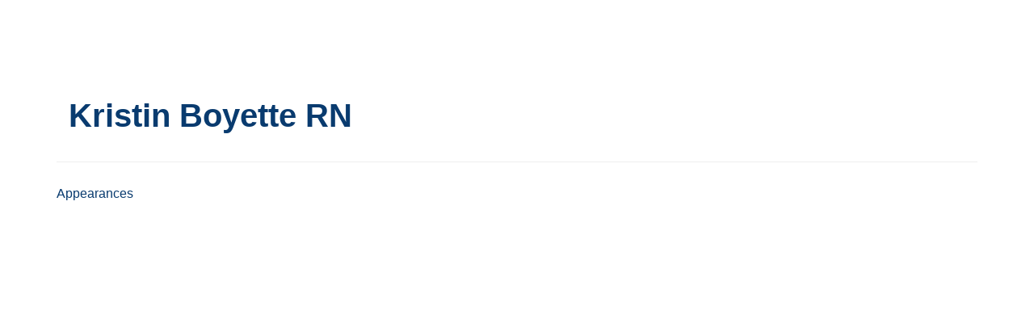

--- FILE ---
content_type: text/html; charset=UTF-8
request_url: https://library.annanurse.org/b/sp/kristin-boyette-4622
body_size: 37376
content:
<!DOCTYPE html>
<html lang="en">
<head>
    
  

  
    <script type="text/javascript">
        window.dynamicAdBlocks = {containers: []};
        window.dataLayer = window.dataLayer || [];
        window.googletag = window.googletag || {cmd: []};
        function gtag(){dataLayer.push(arguments);}
        gtag('js', new Date());
    </script>
  

  <!-- integrations -->
  <script>dataLayer.push([{"gmt.allowlist":["google"]}]);</script>
<script type="text/javascript">
  (function () {
    var _paq = window._paq = window._paq || [];
    _paq.push(["setDocumentTitle", document.domain + "/" + document.title]);
    _paq.push(...[["setCustomDimension",4,"no-login"],["setCustomDimension",11,""],["setCustomDimension",13,53],["setCustomDimension",14,0],["setTrackerUrl","https:\/\/matomo.broadcastmed.com\/matomo.php"],["setSiteId",217],["addTracker","https:\/\/matomo.broadcastmed.com\/matomo.php",161],["trackPageView"],["enableLinkTracking"]]);

    var d = document, g = d.createElement('script'), s = d.getElementsByTagName('script')[0];
    g.type = 'text/javascript';
    g.async = true;
    g.src = "https:\/\/matomo.broadcastmed.com\/matomo.js";
    s.parentNode.insertBefore(g, s);
  })();
</script>

<script>
  (function(w,d,s,l,i){w[l]=w[l]||[];w[l].push({'gtm.start':
      new Date().getTime(),event:'gtm.js'});var f=d.getElementsByTagName(s)[0],
    j=d.createElement(s),dl=l!='dataLayer'?'&l='+l:'';j.async=true;j.src=
    'https://www.googletagmanager.com/gtm.js?id='+i+dl;f.parentNode.insertBefore(j,f);
        })(window,document,'script','dataLayer',"GTM-MM7QCNP");
</script>

<link rel="manifest" href="https://progressier.app/4NpNT4q7h6yWAQrLasyP/progressier.json"/>
<script defer src="https://progressier.app/4NpNT4q7h6yWAQrLasyP/script.js"></script>
<meta name="google-site-verification" content="OCt9tUjeGXaiB0aV7JAcDWl5YAkH19uX5eNhL693kuM" />
<link href="https://fonts.googleapis.com/css2?family=Georama:ital,wght@0,100..900;1,100..900&amp;family=Instrument+Sans:ital,wght@0,400..700;1,400..700&amp;display=swap" rel="stylesheet" />

<script type="text/javascript">

  (function(c,l,a,r,i,t,y){
    c[a]=c[a]||function(){(c[a].q=c[a].q||[]).push(arguments)};
    t=l.createElement(r);t.async=1;t.src="https://www.clarity.ms/tag/"+i;
    y=l.getElementsByTagName(r)[0];y.parentNode.insertBefore(t,y);
  })(window, document, "clarity", "script", "rieqqstx8f");

</script>

<script async src="https://www.googletagmanager.com/gtag/js?id=G-J17DC1XW61"></script>
<script>
  ["G-J17DC1XW61","G-9FMJJPWZ03"].forEach(trackingId => {
      gtag('config', trackingId);
        });

</script>


  <meta charset="utf-8">
  <meta name="generator" content="Conexiant DXP" />
  <meta name="viewport" content="width=device-width, initial-scale=1, viewport-fit=cover">
    
  <link rel="canonical" href="/b/sp/kristin-boyette-4622"/>
  <meta name="title" content="Kristin  Boyette">
  <meta name="description" content="">
  <!-- Open Graph / Facebook -->
  <meta property="og:type" content="website">
  <meta property="og:url" content="https://library.annanurse.org/b/sp/kristin-boyette-4622">
  <meta property="og:title"
        content=" Kristin  Boyette RN">
  <meta property="og:description" content="">
  <meta property="og:image" content="/assets/images/image_placeholder_speaker.jpg">
  <!-- Twitter -->
  <meta property="twitter:card" content="summary_large_image">
  <meta property="twitter:url" content="https://library.annanurse.org/b/sp/kristin-boyette-4622">
  <meta property="twitter:title"
        content=" Kristin  Boyette RN">
  <meta property="twitter:description" content="">
  <meta property="twitter:image" content="/assets/images/image_placeholder_speaker.jpg">

    
    

        
        
        
        
        
        
            
                
  
  <title>American Nephrology Nurses Association</title>
              <link rel="icon" sizes="192x192" href="https://akamai-opus-nc-public.digitellcdn.com/anna/theme-logos/116486089f78a759cb45a62dca6520c97997b0d7777494ef6b3d52b3fc6c4413_192x192.png" type="image/png"/>
          <link rel="icon" sizes="96x96" href="https://akamai-opus-nc-public.digitellcdn.com/anna/theme-logos/a214ccc601701d63735c39435627757479817393c4f6cf3c2d41dc813fcad40e_96x96.png" type="image/png"/>
          <link rel="icon" sizes="48x48" href="https://akamai-opus-nc-public.digitellcdn.com/anna/theme-logos/5a5d3db863b2026b6269a4c38dba930c90be5d2be45eecc5ddf72e97c8b12ecd_48x48.png" type="image/png"/>
          <link rel="icon" sizes="32x32" href="https://akamai-opus-nc-public.digitellcdn.com/anna/theme-logos/23cbf49e6cd695f3d5863bde1f0cd7b13f5dd7ccd4effbf59f2e6ad20147c67c_32x32.png" type="image/png"/>
    
          <link rel="apple-touch-icon" sizes="192x192" href="https://akamai-opus-nc-public.digitellcdn.com/anna/theme-logos/116486089f78a759cb45a62dca6520c97997b0d7777494ef6b3d52b3fc6c4413_192x192.png" type="image/png"/>
          <link rel="apple-touch-icon" sizes="180x180" href="https://akamai-opus-nc-public.digitellcdn.com/anna/theme-logos/d2e56ae0f3da62eddc461a7d8ebfff8a317467fad7afc867fe810267bb5b0393_180x180.png" type="image/png"/>
        <script>
(() => { 'use strict';
  window.opus = {
    base_url: 'https://library.annanurse.org/',
    route_prefix: '',
    css_path: 'https://library.annanurse.org/assets/css/',
    images_path: 'https://library.annanurse.org/assets/images/',
    js_path: 'https://library.annanurse.org/assets/js/',
    forms_url: 'https://library.annanurse.org/forms/',
    env: 'production',
    default_timezone: 'America/New_York',
    cdn: 'https://akamai-opus-nc-public.digitellcdn.com/',
    dollar_sign: '\$',
    event_id: '',
        utils: { },
  };
})();
</script>

<script type="application/json" id="site_theme">{"name":"Imported","stylesheet":".exploration-menu--background {\nbackground-color: #ce1442;\ncolor: #ffffff;\n}\n.exploration-menu--button {\nbackground-color: #ce1442;\ncolor: #ffffff;\n}\n.exploration-menu--button:hover, .exploration-menu--button:focus {\nbackground-color: #8a2e4d;\ncolor: #ffffff;\n}\n.exploration-menu--active {\n\n}\n.interaction-bar--background {\n\n}\n.interaction-bar--button {\n\n}\n.interaction-bar--button:hover, .interaction-bar--button:focus {\nbackground-color: #0a3b6f;\ncolor: #ffffff;\n}\n.mobile-menu--background {\nbackground-color: #ce1442;\ncolor: #ffffff;\n}\n.mobile-menu--button {\nbackground-color: #ce1442;\ncolor: #ffffff;\n}\n.mobile-menu--button:hover, .mobile-menu--button:focus {\nbackground-color: #8a2e4d;\ncolor: #ffffff;\n}\n.mobile-menu--active {\n\n}","logo_for_header":"https:\/\/akamai-opus-nc-public.digitellcdn.com\/anna\/theme-logos\/0b08981baa327aebb6c1d90f5009166f905639e0f4ac72c9cdfd7276af3858e2_720x120.png","logo_for_white":"https:\/\/akamai-opus-nc-public.digitellcdn.com\/anna\/theme-logos\/0b08981baa327aebb6c1d90f5009166f905639e0f4ac72c9cdfd7276af3858e2_720x120.png","logo_square":"https:\/\/akamai-opus-nc-public.digitellcdn.com\/anna\/theme-logos\/aa93ad58e665e3f58e84631f617d6d25f94c37e20b19d6238c8018902c9a90d6_192x192.png","logo_email_header":"","logo_for_peak":"","logo_square_variants":[{"size":192,"path":"https:\/\/akamai-opus-nc-public.digitellcdn.com\/anna\/theme-logos\/116486089f78a759cb45a62dca6520c97997b0d7777494ef6b3d52b3fc6c4413_192x192.png"},{"size":16,"path":"https:\/\/akamai-opus-nc-public.digitellcdn.com\/anna\/theme-logos\/69a381845ac4bdd42eb04ac4c0299b174fcf65d21812ee8ea018a437c965a96f_16x16.png"},{"size":32,"path":"https:\/\/akamai-opus-nc-public.digitellcdn.com\/anna\/theme-logos\/23cbf49e6cd695f3d5863bde1f0cd7b13f5dd7ccd4effbf59f2e6ad20147c67c_32x32.png"},{"size":48,"path":"https:\/\/akamai-opus-nc-public.digitellcdn.com\/anna\/theme-logos\/5a5d3db863b2026b6269a4c38dba930c90be5d2be45eecc5ddf72e97c8b12ecd_48x48.png"},{"size":64,"path":"https:\/\/akamai-opus-nc-public.digitellcdn.com\/anna\/theme-logos\/8b9127ea4941510cd97d5be1178de42d5baa0db5463a244e972646aa2b78f00e_64x64.png"},{"size":96,"path":"https:\/\/akamai-opus-nc-public.digitellcdn.com\/anna\/theme-logos\/a214ccc601701d63735c39435627757479817393c4f6cf3c2d41dc813fcad40e_96x96.png"},{"size":180,"path":"https:\/\/akamai-opus-nc-public.digitellcdn.com\/anna\/theme-logos\/d2e56ae0f3da62eddc461a7d8ebfff8a317467fad7afc867fe810267bb5b0393_180x180.png"}],"apple_touch_icons":[{"size":192,"path":"https:\/\/akamai-opus-nc-public.digitellcdn.com\/anna\/theme-logos\/116486089f78a759cb45a62dca6520c97997b0d7777494ef6b3d52b3fc6c4413_192x192.png"},{"size":180,"path":"https:\/\/akamai-opus-nc-public.digitellcdn.com\/anna\/theme-logos\/d2e56ae0f3da62eddc461a7d8ebfff8a317467fad7afc867fe810267bb5b0393_180x180.png"}],"favicons":[{"size":192,"path":"https:\/\/akamai-opus-nc-public.digitellcdn.com\/anna\/theme-logos\/116486089f78a759cb45a62dca6520c97997b0d7777494ef6b3d52b3fc6c4413_192x192.png"},{"size":96,"path":"https:\/\/akamai-opus-nc-public.digitellcdn.com\/anna\/theme-logos\/a214ccc601701d63735c39435627757479817393c4f6cf3c2d41dc813fcad40e_96x96.png"},{"size":48,"path":"https:\/\/akamai-opus-nc-public.digitellcdn.com\/anna\/theme-logos\/5a5d3db863b2026b6269a4c38dba930c90be5d2be45eecc5ddf72e97c8b12ecd_48x48.png"},{"size":32,"path":"https:\/\/akamai-opus-nc-public.digitellcdn.com\/anna\/theme-logos\/23cbf49e6cd695f3d5863bde1f0cd7b13f5dd7ccd4effbf59f2e6ad20147c67c_32x32.png"}],"peak_menu":{"entries":[]},"exploration_menu":{"entries":[{"type":"uri","data":{"href":"https:\/\/library.annanurse.org\/anna\/store\/1","target":"_self"},"icon":"","title":"Store","filters":[]},{"type":"uri","data":{"href":"https:\/\/library.annanurse.org\/anna\/store\/4","target":"_self"},"icon":"","title":"Conferences","filters":[]},{"type":"uri","data":{"href":"https:\/\/library.annanurse.org\/specialties\/24\/view","target":"_self"},"icon":"","title":"CRC","filters":[]},{"type":"uri","data":{"href":"https:\/\/library.annanurse.org\/anna\/publications\/1\/view","target":"_self"},"icon":"","title":"Journal Articles (NNJ)","filters":[]},{"type":"uri","data":{"href":"https:\/\/library.annanurse.org\/anna\/pages\/faq","target":"_self"},"icon":"","title":"FAQ","filters":[]}]},"mobile_menu":{"entries":[{"type":"uri","data":{"href":"https:\/\/library.annanurse.org\/","target":"_self"},"icon":"far fa-house","title":"Home","filters":[]},{"type":"uri","data":{"href":"https:\/\/library.annanurse.org\/pages\/events","target":"_self"},"icon":"far fa-calendar","title":"Events","filters":[]},{"type":"uri","data":{"href":"https:\/\/library.annanurse.org\/profile\/3\/page","target":"_self"},"icon":"far fa-list-radio","title":"My CNE","filters":[]}]},"footer_menu":{"entries":[]},"components":{"peak_menu":null,"exploration_menu":{"type":"menu","config":{"horizontal_align":"start","show_icons":true},"css_background":{"color":"#ffffff","background_color":"#ce1442"},"css_item":{"color":"#ffffff","background_color":"#ce1442"},"css_item_hover":{"color":"#ffffff","background_color":"#8a2e4d"},"css_item_active":{}},"interaction_bar":{"config":{"constrained":true},"css_background":{},"css_button":{},"css_button_hover":{"color":"#ffffff","background_color":"#0a3b6f"}},"footer":null,"footer_menu":null,"mobile_menu":{"type":"menu","config":{"horizontal_align":"start","show_icons":true},"css_background":{"color":"#ffffff","background_color":"#ce1442"},"css_item":{"color":"#ffffff","background_color":"#ce1442"},"css_item_hover":{"color":"#ffffff","background_color":"#8a2e4d"},"css_item_active":{}},"html_h1":null,"html_h2":null,"html_h3":null,"html_h4":null,"html_h5":null,"html_h6":null,"default_product_listing":{"config":{"identification_visible":true,"description_mode":"teaser","tags_visible":true}},"default_product_search_listing":null,"default_product_page":{"config":{"alt_purchase_visible":false,"parent_products_visible":false}},"pricing_widget":null}}</script>
<script type="application/json" id="site_global">{"site":{"name":"American Nephrology Nurses Association","mnemonic":"anna","logo":"https:\/\/akamai-opus-nc-public.digitellcdn.com\/assets\/img\/anna\/logos\/logo.png","base_url":"https:\/\/library.annanurse.org\/","company_name":"Conexiant","platform_name":"Conexiant DXP","copyright":"Copyright \u00a9 2026 American Nephrology Nurses Association"},"user":null,"user_groups":[],"licensedFeatures":["EnhancedMobileExperience","EnhancedAnalytics","courses","course-management","e-commerce","exhibits","speaker-management","calendars","publications","powerpoint-converter","feedback","genai"],"sitePolicies":[{"uuid":"4e7fca20-7ea7-436f-bf3f-45f7cdce9cec","title":"Digitell Inc. FAQs","slug":"legacy-faqs","url":"\/pages\/privacy_center","type":"privacy_center","type_label":"Privacy FAQs"},{"uuid":"59eb6b29-9c8a-4aa7-bbe9-87103ab91d15","title":"Digitell Inc. Privacy Statement","slug":"legacy-privacy-policy","url":"\/pages\/privacy_policy","type":"privacy_policy","type_label":"Privacy Policy"},{"uuid":"2d25e31a-a8dd-4bd0-a184-4b24296d73d9","title":"Digitell Inc. Terms and Conditions","slug":"legacy-terms-and-conditions","url":"\/pages\/terms_and_conditions","type":"terms_and_conditions","type_label":"General Terms and Conditions"}],"interaction_bar":{"show_cart":true,"show_login":true,"show_inbox":true,"show_notifications":true,"show_support":true,"show_admin":false,"show_search":true},"cart":{"products":[]},"conversations":null,"notifications":null,"legacy_notifications":[{"button_text":"Close this Window","cookie":"a70f9e38ff015afaa9ab0aac","description":"Privacy Policy Update: We value your privacy and want you to understand how your information is being used. To make sure you have current and accurate information about this sites privacy practices please visit the privacy center by \u003Ca href=\"\/anna\/pages\/privacy_center\"\u003Eclicking here\u003C\/a\u003E.","type":"info"}],"social_links":[{"icon":"fas fa-home","link_text":"Library Home |","link_color":"#a2a2a2","url":"http:\/\/library.annanurse.org\/anna\/","alt_text":"","show_icon":true,"show_text":true},{"icon":"fas fa-home","link_text":"ANNA Website","link_color":"#a2a2a2","url":"http:\/\/www.annanurse.org\/","alt_text":"","show_icon":false,"show_text":true},{"icon":"fab fa-facebook-square","link_text":"Facebook","link_color":"#a2a2a2","url":"https:\/\/www.facebook.com\/NephrologyNursing","alt_text":"","show_icon":true,"show_text":false},{"icon":"fab fa-twitter-square","link_text":"Twitter","link_color":"#a2a2a2","url":"http:\/\/twitter.com\/annanurses","alt_text":"","show_icon":true,"show_text":false},{"icon":"fab fa-linkedin","link_text":"Linked In","link_color":"#a2a2a2","url":"https:\/\/www.linkedin.com\/company\/american-nephrology-nurses-association","alt_text":"","show_icon":true,"show_text":false},{"icon":"fab fa-instagram","link_text":"Instagram","link_color":"#a2a2a2","url":"https:\/\/www.instagram.com\/annanurses\/","alt_text":"","show_icon":true,"show_text":false},{"icon":"fab fa-youtube","link_text":"YouTube","link_color":"#a2a2a2","url":"https:\/\/www.youtube.com\/annanurse1","alt_text":"","show_icon":true,"show_text":false}],"csrf_token":"c38e7dbc18c69ae755fbc729275b954b:81e134d65e96d38239abbf6a630ba72d","pwa_notification_token":"","pwa_installed":false,"unansweredRequiredProfileQuestionsUrl":"","imageOptimizer":{"baseUrl":"https:\/\/assets.prod.dp.digitellcdn.com\/api\/services\/imgopt\/","allowedPrefixes":["https:\/\/akamai-opus-nc-public.digitellcdn.com\/"],"allowedExtensions":["png","jpg","jpeg"]},"ce_credit":0,"session_credit_parent_ids":[],"features":{"productVotingEnabled":false,"productFavoritesEnabled":true},"linkSharingConfig":[]}</script>
<script type="application/json" id="user_timezone">null</script>
<script type="application/json" id="site_roles">["user:anonymous"]</script>

<script src="https://assets.prod.dp.digitellcdn.com/v1/master/assets/bundle/js/app.bundle.669f81f2b7.min.js" crossorigin="anonymous"  integrity="sha384-Zp+B8rdplaE+TWlInVbfLhBBjhsT1qsr2sNFUms6bNFnaFMZpIJg8W5EmV1mGmly"></script>
<link rel="stylesheet" href="https://assets.prod.dp.digitellcdn.com/v1/master/assets/bundle/css/app.bundle.80cd72ea82.min.css" crossorigin="anonymous"  integrity="sha384-gM1y6oKAHnF8OOTpR4Ot+Rr5pyJEuBnwano0YIXlAOe9x95L441dcKerjof4oc/v"/>
<script src="https://assets.prod.dp.digitellcdn.com/v1/master/assets/webpack/release.runtime.fc7132e05e48862e0f81.bundle.js" crossorigin="anonymous"  integrity="sha384-8ZR5aDaAqgWCnwunxcSUqUU8+I4UNsnLlJ0cPGYbDCI3Dua9CZVjCojuavYP9XhX"></script>
<script src="https://assets.prod.dp.digitellcdn.com/v1/master/assets/webpack/release.common.3234088490242f23454a.bundle.js" crossorigin="anonymous"  integrity="sha384-2f1SNooUrz404RTcAI23i/84IFTejgEgj/ohbvYgIM1ECuxUnsF+DxDVTkwQE3ve"></script>
<link rel="stylesheet" href="https://assets.prod.dp.digitellcdn.com/v1/master/assets/webpack/release.common.96609d2664c282ecabb3.css" crossorigin="anonymous"  integrity="sha384-WMlvzM50gDAYDmeJ9z9ffucoC/xJbttyJyCFJlCEMwq3HVHLChS3SrEp/eEMVKBH"/>
<script src="https://assets.prod.dp.digitellcdn.com/v1/master/assets/webpack/release.90064.fae3d2cefcc81943031f.bundle.js" crossorigin="anonymous"  integrity="sha384-310V2RwhioLbruaYxCrJnricaliiePFewcjbobduigZIXvbIlncnvUMeOIZgcMYH"></script>
<script src="https://assets.prod.dp.digitellcdn.com/v1/master/assets/webpack/release.29244.95f53eed950224ee23d3.bundle.js" crossorigin="anonymous"  integrity="sha384-q4EXgITCVks2kZ9LxmjUidI8fetkTmYTFoCoxBAWPmj4RMKXEHcBXAxXdstyXyaf"></script>
<script src="https://assets.prod.dp.digitellcdn.com/v1/master/assets/webpack/release.user.4e01c9e453667115ed46.bundle.js" crossorigin="anonymous"  integrity="sha384-rj/kEjk0997302VBjtUe5eCZ0aa/+19pxEguhKCByI8gyXVrQSBUU3sVb/dIqazR"></script>
<link rel="stylesheet" href="https://assets.prod.dp.digitellcdn.com/v1/master/assets/webpack/release.user.d4949eec71e21ca01888.css" crossorigin="anonymous"  integrity="sha384-8ToNfGYHwRs5RUcP8SwcSe63ZjQo63JsduWHAMns679N4FgSaum2d6xvC89SyCEE"/>
<script src="https://assets.prod.dp.digitellcdn.com/v1/master/assets/webpack/release.cep_e056e4140af226682d7555747fcb083b.caac6c86c51f629e96ba.bundle.js" crossorigin="anonymous"  integrity="sha384-0Zb29Q7JLlXGYrSDaPyMRJdoV1A0jxU2tz8jOPpcb4edav2aBvauLyPSdBGnt96k"></script>
<link rel="stylesheet" href="https://assets.prod.dp.digitellcdn.com/v1/master/assets/webpack/release.cep_e056e4140af226682d7555747fcb083b.6573daa97d6099edf700.css" crossorigin="anonymous"  integrity="sha384-ukpBfNbIog3bN5YeKEiBPekx3YQ+oWohdZXp7+aPGrHZP/+kBfg2GWn64CzpBTEF"/>
<script src="https://assets.prod.dp.digitellcdn.com/v1/master/assets/webpack/release.86531.19228657aba762f48f55.bundle.js" crossorigin="anonymous"  integrity="sha384-vkMGyUIU7ysnmScEqaXv443IsuaEW+WcPUUTmtIchpYHpVEe/n/Oo/RdqU8gbeCJ"></script>
<script src="https://assets.prod.dp.digitellcdn.com/v1/master/assets/webpack/release.83984.c9a6f8f14e034df59c1e.bundle.js" crossorigin="anonymous"  integrity="sha384-sRAXPZMLKFFc/7yYzKYItrH3FFfUCyqrAqga/3VhhVj5JCpNOIr4RdPsWZFwfhzl"></script>
<script src="https://assets.prod.dp.digitellcdn.com/v1/master/assets/webpack/release.97161.af441a599aadb9666084.bundle.js" crossorigin="anonymous"  integrity="sha384-XnN90ZfXpU+XKVDIVLurwXf6TcQ6at8qZ0F8lA0CHhTWmjPZMYpdyqJFjDji+U0r"></script>
<script src="https://assets.prod.dp.digitellcdn.com/v1/master/assets/webpack/release.33138.0627b85d52ac334c975a.bundle.js" crossorigin="anonymous"  integrity="sha384-OqXApQpsgs9lRDiRVqLrMP+U1l5HAs/E26WQyq0Rc3Ceg5qx75YFAtEDh7jgg65Z"></script>
<script src="https://assets.prod.dp.digitellcdn.com/v1/master/assets/webpack/release.38676.d8e6b218b9e8be621353.bundle.js" crossorigin="anonymous"  integrity="sha384-pbAGVYHYOCgwaUKK8a8KblBV+RvbbWcJP5mxWaUi+tM0Aa8INRK9mMbeejGSePK+"></script>
<script src="https://assets.prod.dp.digitellcdn.com/v1/master/assets/webpack/release.cep_1f2ed6876e0ffa2b0bd3b55009e49ccd.50272063e328e2415fbe.bundle.js" crossorigin="anonymous"  integrity="sha384-b2AC28TH/bmSruNpbjX7ggiglzDZUzRMp9jkBQ/SuplyGVafIiVBI/ooWjBObco0"></script>
<link rel="stylesheet" href="https://assets.prod.dp.digitellcdn.com/v1/master/assets/webpack/release.cep_1f2ed6876e0ffa2b0bd3b55009e49ccd.7d16bf43ab31f0ec7ebe.css" crossorigin="anonymous"  integrity="sha384-e5GVUfwCkjmWsDkIHYZY8zGe2Y9HF56egN+ENCG3DQ16Eso22vuLrXbLi+35Q6tL"/>
<link rel="stylesheet" href="https://assets.prod.dp.digitellcdn.com/v1/master/assets/webpack/release.cep_0b54ddd26cda66d58d7071b7c0d88f18.8f1cb6107dc524c6d423.css" crossorigin="anonymous"  integrity="sha384-/uRSVgO/Ros3zQcYROuAka1KZrNVGVBVGkIjlp6EVeqfsV1rWHP1V96BVWiYVgMJ"/>
<script src="https://assets.prod.dp.digitellcdn.com/v1/master/assets/webpack/release.cep_0b54ddd26cda66d58d7071b7c0d88f18.caf49a7c9f6789c475e4.bundle.js" crossorigin="anonymous"  integrity="sha384-2R3O2kZSSjLZS3UvOBzltjVx5kqVTaEGGTFU7QJybc+Fk6t7G3iQNBxrL/KQsHow"></script>
<link rel="stylesheet" href="https://assets.prod.dp.digitellcdn.com/v1/master/assets/webpack/release.cep_71a3f765298e0c8d234bc6a6737c4ccf.b69f9d98f6d258189d06.css" crossorigin="anonymous"  integrity="sha384-jmbGe8hAa5eLOrW4i7x87YMtie4GABxS00LK4+ahyfNyPrXPsKLVOG5SGXkn5VA3"/>
<script src="https://assets.prod.dp.digitellcdn.com/v1/master/assets/webpack/release.cep_71a3f765298e0c8d234bc6a6737c4ccf.9e3c6253ffe1b7b47421.bundle.js" crossorigin="anonymous"  integrity="sha384-RUd4qt5NvnGVDHqTO2pT05doZVaMlHLMBClL+9oH43UTDEOZ/NbgSs3sOUrbl7It"></script>

<link rel="stylesheet" href="//fonts.googleapis.com/css?family=Open+Sans+Condensed:300,700">
  <link rel="stylesheet" href="https://akamai-opus-nc-public.digitellcdn.com/assets/clients/css/Rw6RCRJr78V6RrMWffPqP6MQ326vhGg5.css">
  <meta name="theme-color" content="#f5f5f5"/>
  <style>
      body {
          overflow-y: scroll;
      }
  </style>
</head>
<body class="front-body"       style="margin-top: 0; padding: 0 env(safe-area-inset-right) 0 env(safe-area-inset-left)">

<a href="#content-container"
   class="skip-content-button" role="button">
  Skip to main content
</a>

<script type="text/javascript">window.dynamicModuleGuard.register('body')</script>

<div id="body-container" style="display: flex; min-height: 100dvh; flex-direction: column">
  <div style="flex: 1 1">
      
        <script type="application/json" id="ea_WGhcxROYWfEAmuk3-data">null</script>
<div id="ea_WGhcxROYWfEAmuk3" class="jscript-action" data-action="site-user-navigation" data-action-eref="ea_WGhcxROYWfEAmuk3-data"><div style="height: 105px"></div></div>
<script type="text/javascript">invokeElementActionOnElement(document.querySelector("#ea_WGhcxROYWfEAmuk3"));</script>

    <div class="container">
        


    </div>

    <div role="main" class="content-container" id="content-container">
  <style>
      .speaker-info-section {
          padding-bottom: 15px;
      }

      #speaker-session-list {
          margin-top: 10px;
      }

      #speaker-image {
          margin-right: 20px;
          width: 180px;
          height: 180px;
      }

      .flex-container {
          display: flex;
          flex-direction: row;
      }

      @media (max-width: 800px) {
          .flex-container {
              flex-direction: column;
          }

          #speaker-image {
              margin-bottom: 20px;
          }
      }

  </style>
  <div itemscope itemtype="https://schema.org/Person" class='container'>
    <div class='flex-container'>
              <div class='col-xs-10 show'>

        <div class='speaker-info-section'>
          <h1 class="title" style="padding: 0; margin: 0">
            <span itemprop="name"> Kristin  Boyette</span>
            <span itemprop="hasCredential">RN</span>
          </h1>
        </div>
                 </div>
    </div>
      
<style>
div.speaker-tag-block .speaker-tag {
  padding: 5px;
  display: inline-block;
  background-color: #f0f0f0;
  border-radius: 4px;
}
</style>
    <hr/>
          <h3 class='title'>Appearances</h3>
      <script type="application/json" id="ea_UdyavGWN9DkaCSbu-data">{"products":[{"id":3341,"uuid":"533d270c-7cc1-4da5-99ff-1ecc85048629","identification":"070","title":"Let's Get Sticking: Management of the New Arteriovenous Fistula","teaser":{"text":"Contact hours available until 10\/13\/2016\u2026","source":"derived"},"description":"Contact hours available until 10\/13\/2016.\u003Cbr \/\u003E\u003Cbr \/\u003ERequirements for Successful Completion:\u003Cbr \/\u003EComplete the learning activity in its entirety and complete the online CNE evaluation. You will be able to print your CNE certificate at any time after you complete the evaluation.\u003Cbr \/\u003E\u003Cbr \/\u003EFaculty, Planners, and Speakers Conflict of Interest Disclosure:\u003Cbr \/\u003E\u003Cbr \/\u003EPlanning Commitee disclosures:\u003Cbr \/\u003E\u2022 Denise Murcek - Per diem employee, Fresenius Medical Care\u003Cbr \/\u003E\u2022 Melissa Nesmith-Vester \u2013 Employee, Aegerion\u003Cbr \/\u003E\u2022 Elizabeth St. John - Employee, Fresenius Medical Care\u003Cbr \/\u003E\u2022 Kyra Trappett \u2013 Employee, DaVita\u003Cbr \/\u003E\u003Cbr \/\u003ESpeaker disclosure:\u003Cbr \/\u003E\u2022 Helen Hartley \u2013 Employee, DSI Dialysis Unit\u003Cbr \/\u003E\u003Cbr \/\u003ECommercial Support and Sponsorship:\u003Cbr \/\u003ENo commercial support or sponsorship declared.\u003Cbr \/\u003E\u003Cbr \/\u003EAccreditation Statement:\u003Cbr \/\u003EAmerican Nephrology Nurses\u2019 Association is accredited as a provider of continuing nursing education by the American Nurses Credentialing Center\u2019s Commission on Accreditation.\u003Cbr \/\u003E\u003Cbr \/\u003EANNA is a provider approved by the California Board of Registered Nursing, provider number CEP 00910.\u003Cbr \/\u003E\u003Cbr \/\u003E\u003Cstrong\u003EObjectives:\u003C\/strong\u003E\u003Cbr \/\u003E\u003Cbr \/\u003E\u2022 Explain the importance of AVF, AVF initiative, and discuss proper assessment of maturing AVF.\u003Cbr \/\u003E\u2022 Differentiate normal and abnormal bruits.\u003Cbr \/\u003E\u2022 Determine the state of maturing AVG using \u201crule of six.\u201d\u003Cbr \/\u003E\u2022 Demonstrate best practices for the use of the new AVF.\u003Cbr \/\u003E\u2022 Assess patient access.","icon":"https:\/\/akamai-opus-nc-public.digitellcdn.com\/assets\/img\/anna\/product_icons\/3341.jpg","type":"session","status":"active","discoverable":true,"startDate":"2014-10-10 17:00:00","endDate":"2014-10-10","startDateTime":1412974800,"endDateTime":1412980200,"expiryDateTime":0,"createdAt":"2016-05-17 13:44:23","structuredMetadata":[],"speakers":[{"distinction":"Speaker","id":4620,"uuid":"836cd332-d62b-4c62-add9-359ab68ff957","first_name":"Helen","last_name":"Hartley","credentials":"BSN, RN, CNN","avatar":"https:\/\/library.annanurse.org\/api\/services\/default-avatar\/v1\/5c37a6\/HH.jpg","href":"\/b\/sp\/helen-hartley-4620"},{"distinction":"Speaker","id":4621,"uuid":"ed9e62a5-ffbe-4392-9de1-3f4d1af98d55","first_name":"Melissa","last_name":"Herman","credentials":"MBA, BSN, RN, CNN","company":"Fresenius Medical Care","title":"National Accounts Clinical Director","avatar":"https:\/\/akamai-opus-nc-public.digitellcdn.com\/anna\/speaker-icons\/2ab8116326140eb7c6a1abe969195a2056feea5d969c81e645fa16ef5e94370e.jpeg","href":"\/b\/sp\/melissa-herman-4621"},{"distinction":"Speaker","id":4622,"uuid":"e263701f-953e-44bd-afe2-1473b6df95b4","first_name":"Kristin","last_name":"Boyette","credentials":"RN","avatar":"https:\/\/library.annanurse.org\/api\/services\/default-avatar\/v1\/3a3f9c\/KB.jpg","href":"\/b\/sp\/kristin-boyette-4622"}],"learningObjectives":[],"tracks":[],"ces":[],"credits":null,"href":"\/p\/s\/lets-get-sticking-management-of-the-new-arteriovenous-fistula-3341","ownable":true,"purchaseDetails":{"productId":3341,"parentIds":[3326,4010],"productType":"session","ownable":true,"owned":false,"prices":[],"limits":{"minQuantity":1,"maxQuantity":1,"backorder":false,"stepSize":1},"backorderMessage":""},"tags":{"id":3341,"cts":[{"label":"Specialties","href":"\/browse\/categories\/specialties-4","tags":[{"tagId":5,"uuid":"8d0a2b65-d165-434f-9053-2d2dec4f88d2","categoryId":4,"slug":"hemodialysis","displaySlug":"hemodialysis-5","browseUrl":"\/browse\/tags\/hemodialysis-5","hasChildTags":false,"label":"Hemodialysis","teaser":"We offer a wide variety of continuing education sessions on hemodialysis from the care of patients, to the changes in the technology of dialysis, to the evidence related to length, duration and timing of dialysis treatments\u2026","description":"\u003Cp\u003EWe offer a wide variety of continuing education sessions on hemodialysis from the care of patients, to the changes in the technology of dialysis, to the evidence related to length, duration and timing of dialysis treatments.\n\u003C\/p\u003E\n\u003Cp\u003EIf you're looking for a deal on this content, check out our Hemodialysis Specialty CNE Package. It includes educational activities of varying topics that relate to the nursing care of patients in the hemodialysis setting.  This package is available to members at the discounted rate of $75 (a savings of 50 percent)! It includes 6.50 contact hours, of which 1.50 are pharmacology hours.\n\u003C\/p\u003E\n\u003Cp\u003E\u003Ca href=\"https:\/\/library.annanurse.org\/packages\/1742\/view\" class=\"btn btn-primary\"\u003EView Package\u003C\/a\u003E\n\u003C\/p\u003E","thumbnailUrl":"https:\/\/akamai-opus-nc-public.digitellcdn.com\/anna\/categorizedtagging\/9eba6094d327f297f42dae20d5dc78eb476692b5e36052fbfb28232ece3201be_455x258.png","sortPosition":0,"status":1,"parentTagId":null,"temporary":false}]}]},"is_favorite":false}]}</script>
<div id="ea_UdyavGWN9DkaCSbu" class="jscript-action" data-action="store/category/view" data-action-eref="ea_UdyavGWN9DkaCSbu-data"><div style=""></div></div>
<script type="text/javascript">invokeElementActionOnElement(document.querySelector("#ea_UdyavGWN9DkaCSbu"));</script>
      </div>
</div>

    

  </div>

      <div class="hidden-in-pwa">
  
  <div style="height: 1.5em"></div>

  <div id="page-footer-new"
       role="contentinfo"
       class="footer"
       >

       <script type="application/json" id="ea_bQ8oqrhzchEjwvDM-data">null</script>
<div id="ea_bQ8oqrhzchEjwvDM" class="jscript-action" data-action="site-footer" data-action-eref="ea_bQ8oqrhzchEjwvDM-data"><div style=""></div></div>
<script type="text/javascript">invokeElementActionOnElement(document.querySelector("#ea_bQ8oqrhzchEjwvDM"));</script>

        </div>
</div>

  <script type="application/json" id="ea_4myEP3w9eTkQkk9r-data">null</script>
<div id="ea_4myEP3w9eTkQkk9r" class="jscript-action" data-action="mobile-user-navigation" data-action-eref="ea_4myEP3w9eTkQkk9r-data"><div style=""></div></div>
<script type="text/javascript">invokeElementActionOnElement(document.querySelector("#ea_4myEP3w9eTkQkk9r"));</script>
  
</div>


  <!-- Intentionally left blank -->

<script>
if (!navigator.cookieEnabled) {
  var html = '<div class="container"><div class="alert alert-danger" role="alert">' +
    '<div>This site requires cookies to be enabled, your browser does not currently support cookies or they are being blocked! Please enable cookies for this site before continuing.</div>' +
    '</div></div>';

  $('body').prepend(html);
}
</script>

<div id="site-notifications" class="jscript-action"  data-action="legacy-notifications-bar" data-action-args="bnVsbA=="></div>
<script src="https://library.annanurse.org/assets/js/toastr.timr.js?v=2"></script>
<link rel="stylesheet" type="text/css" href="https://library.annanurse.org/assets/css//toastr.timr.css">

<style>
  div#evaluation-modal .modal-dialog {
    margin-bottom: 80px;
  }

  label.eval-modal {
    font-weight: normal;
  }

  .modal-title.eval-modal {
    padding: 0.5em 0;
  }

  div.modal-body.eval-modal {
    background-color: #F0F0F0;
  }

  .red-text.eval-modal {
    color: red;
  }

  .question_index.eval-modal {
    float: left;
    width: 3em;
    text-align: right;
  }

  .question_index-xs.eval-modal {
    float: left;
    width: 2.5em;
    text-align: right;
    margin-left: -1.5em;
  }

  .required-star.eval-modal::before {
    content: "* ";
    color: red;
  }

  .question_content.eval-modal {
    text-align: left;
    float: left;
    width: 85%;
    padding-left: 0.5em;
  }

  .row.question.eval-modal {
    margin: 3px 0;
    padding: 5px 0;
    background-color: #FFFFFF;
    border: 1px solid #D0D0D0;
    border-radius: 8px;
  }

  div.eval-modal[hide=index], {
    display: none;
  }

  .row.details.eval-modal {
    color: blue;
  }

  .multiplechoice-answer.eval-modal {
    float: left;
    padding-left: 0.5em;
    width: 90%;
  }

  div.modal#evaluation-modal {
    scroll-behavior: smooth;
  }

  div.question-feedback {
    clear: both;
    padding-left: 2em;
    font-weight: bold;
  }

  div.submission-attempts {
    color: blue;
  }

  .highlight-good {
    border: 1px solid #c3e6cb !important;
    background-color: #d4edda !important;
  }

  .highlight-bad {
    border: 1px solid #f5c6cb !important;
    background-color: #f8d7da !important;
  }

</style>

<div class="modal fade" tabindex="-1" role="dialog" id="evaluation-modal">
  <div class="modal-dialog modal-lg" role="document">
    <div class="modal-content">
      <form id="test_form" action="" method="POST" role="form presentation">
        <input type="hidden" name="X-CSRF-Token" value="ab06543523e798699000a910bb794fb5:e9691d5f65b7d10cfc50d153ff297dd3"/>
        <input type="hidden" id="forms_test_id" name="forms_test_id" value="" />
        <input type="hidden" name="answer_credit_type" value="" />
        <input type="hidden" id="usecredits" name="usecredits" value="" />

        <div class="modal-header">
          <button type="button" class="close" data-dismiss="modal">
            <span aria-hidden="true">&times;</span>
          </button>
          <h4 class="modal-title eval-modal">Evaluation</h4>
        </div>
        <div class="modal-body eval-modal">
        </div>
        <div class="modal-footer">
          <button id="close-test-modal-button" type="button" class="btn btn-danger pull-left">
            <i class="far fa-times-circle"></i> Close
          </button>
          <button type="button" class="btn btn-info" id="print_test_button" style="display:none;">
            <i class="fad fa-print"></i> Print
          </button>
          <button type="button" class="btn btn-primary" id="submit_test_button"><i class="far fa-save"></i> Submit
          </button>
        </div>
      </form>
    </div>
  </div>
</div>

<script>
window.loadEvalsScripts = async function() {
  const alreadyLoaded = window?.evalsScriptLoadSuccessful ?? null
  if (alreadyLoaded) {
    return true
  }

  const DEBOUNCE_MS = 1000
  const now = Date.now().valueOf()
  const lastAttempt = window?.evalsScriptLastLoadAttemptTime ?? null
  if (lastAttempt && (lastAttempt + DEBOUNCE_MS) > now) {
    return false
  }
  window.evalsScriptLastLoadAttemptTime = now

  const response = await fetch('/forms/modal/scripts')
  if (response.status !== 200) {
    toastr.error('Could not load evaluation scripts')
    return false
  }
  const rawScriptsHtml = await response.text()

  
  const template = document.createElement('template')
  template.innerHTML = rawScriptsHtml
  const scriptElements = template.content.children
  for (let child of scriptElements) {
    const script = document.createElement("script");
    if (child.id) {
      script.id = child.id
    }
    if (child.src) {
      script.src = child.src
    }
    if (child.type) {
      script.type = child.type
    }
    if (child.text) {
      script.text = child.text
    }
    document.body.appendChild(script);
  }

  window.evalsScriptLoadSuccessful = true
  return true
}

$(() => {
  document.addEventListener('click', async function (event) {
    let target = event.target;
    while (target && !(target instanceof HTMLButtonElement || target instanceof HTMLAnchorElement)) {
      target = target.parentElement;
    }

    if (!target) {
      return;
    }

    const testId = target.getAttribute('data-test_id');
    const productId = target.getAttribute('data-product');
    const classList = target.classList;

    if (classList.contains('test-button') || classList.contains('ssp-test-button') || classList.contains('eval-button')) {
      if (!testId) {
        return toastr.error("There is no test attached to this product.");
      }

      // This is a bit of hack to consolidate eval modal logic. Different
      // pages had different logic, so this allows those pages to hook into
      // this central click handler and short circuit the modal opening if
      // need be by having a falsy return.
      if (window.testShouldOpen && !(await window.testShouldOpen(testId, productId))) {
        return;
      }
      const loadSuccess = await window.loadEvalsScripts()
      if (!loadSuccess) {
        return
      }

      test.caller = $(target);
      test.display();
    }

    if (classList.contains('certificate-button')) {
      if (!testId) {
        return toastr.error("There is no certificate attached to this product.");
      }
      window.open(
        "/serve_certificate/" + testId,
        "_blank",
        "width=730,height=800,top=0,left=0,titlebar=0,toolbar=0,scrollbars=1,location=0,statusbar=0,menubar=0,resizable=1,status=0,fullscreen=0",
      );
    }

    if (classList.contains('review-answers') || classList.contains('overall-eval-button')) {
      event.preventDefault()
      const loadSuccess = await window.loadEvalsScripts()
      if (!loadSuccess) {
        return
      }
      test.caller = $(event.target);
      test.display();
    }

      })
})
</script>

<!-- integrations -->


<!-- begin analytics block -->
<script src="https://library.annanurse.org/assets/js/custom/analytics.js" defer></script>
<!-- end analytics block -->
<script type="text/javascript">window.dynamicModuleGuard.eop();</script>
</body>
</html>


--- FILE ---
content_type: application/javascript
request_url: https://library.annanurse.org/assets/js/custom/analytics.js
body_size: 641
content:
$(window).on('load', function() {
  $.post('/rest/analytics/record', {
    url: window.location.href,
    referrer: document.referrer,
    event_id: window.opus.event_id,
    browser: getBrowser(),
    platform: navigator.platform,
  });
});

function getBrowser() {
  if ( navigator.userAgent.indexOf("Edge") > -1 && navigator.appVersion.indexOf('Edge') > -1 ) {
    return 'Edge';
  } else if( navigator.userAgent.indexOf("Opera") != -1 || navigator.userAgent.indexOf('OPR') != -1 ) {
    return 'Opera';
  } else if( navigator.userAgent.indexOf("Chrome") != -1 ) {
    return 'Chrome';
  } else if( navigator.userAgent.indexOf("Safari") != -1) {
    return 'Safari';
  } else if( navigator.userAgent.indexOf("Firefox") != -1 ) {
    return 'Firefox';
  } else if( ( navigator.userAgent.indexOf("MSIE") != -1 ) || (!!document.documentMode == true ) ) {
    return 'IE';
  } else {
    return 'unknown';
  }
}


--- FILE ---
content_type: text/javascript
request_url: https://assets.prod.dp.digitellcdn.com/v1/master/assets/webpack/release.runtime.fc7132e05e48862e0f81.bundle.js
body_size: 13672
content:
(()=>{"use strict";var e,b,c,a,d,f={},t={};function r(e){var b=t[e];if(void 0!==b)return b.exports;var c=t[e]={id:e,loaded:!1,exports:{}};return f[e].call(c.exports,c,c.exports,r),c.loaded=!0,c.exports}r.m=f,e=[],r.O=(b,c,a,d)=>{if(!c){var f=1/0;for(i=0;i<e.length;i++){for(var[c,a,d]=e[i],t=!0,n=0;n<c.length;n++)(!1&d||f>=d)&&Object.keys(r.O).every((e=>r.O[e](c[n])))?c.splice(n--,1):(t=!1,d<f&&(f=d));if(t){e.splice(i--,1);var o=a();void 0!==o&&(b=o)}}return b}d=d||0;for(var i=e.length;i>0&&e[i-1][2]>d;i--)e[i]=e[i-1];e[i]=[c,a,d]},r.n=e=>{var b=e&&e.__esModule?()=>e.default:()=>e;return r.d(b,{a:b}),b},c=Object.getPrototypeOf?e=>Object.getPrototypeOf(e):e=>e.__proto__,r.t=function(e,a){if(1&a&&(e=this(e)),8&a)return e;if("object"==typeof e&&e){if(4&a&&e.__esModule)return e;if(16&a&&"function"==typeof e.then)return e}var d=Object.create(null);r.r(d);var f={};b=b||[null,c({}),c([]),c(c)];for(var t=2&a&&e;("object"==typeof t||"function"==typeof t)&&!~b.indexOf(t);t=c(t))Object.getOwnPropertyNames(t).forEach((b=>f[b]=()=>e[b]));return f.default=()=>e,r.d(d,f),d},r.d=(e,b)=>{for(var c in b)r.o(b,c)&&!r.o(e,c)&&Object.defineProperty(e,c,{enumerable:!0,get:b[c]})},r.f={},r.e=e=>Promise.all(Object.keys(r.f).reduce(((b,c)=>(r.f[c](e,b),b)),[])),r.u=e=>"release."+e+"."+{87:"6679bcc6bc47edae95b4",330:"32cbc1813fbb7e826a47",366:"0247e475e3256b549e05",639:"0b665fc59ddc705d14da",1137:"ad769184db77565fc875",1365:"b3c41ecf1784a0fa670a",1455:"3614f8f9d7c262c7b0d6",1729:"281ee17446c5e6edc61b",2486:"e0eebb7068cad45ad432",2540:"1c3b5038235534dc2b56",2774:"2035e1c21ece3041045e",2779:"4b0b6722cdbe694b315f",2833:"977db51cd9687fa6010d",2892:"ae74231e3c0b90bcd859",2901:"1201495ba3ce71e951cd",2984:"6fa0112bf5a4941e55f0",3362:"a5b9dcef08cc7d046d13",3462:"b674da7331217f8bb49a",3675:"f975bd9b1c3316c62c75",3698:"3b180b122d64fcad1fca",4147:"a4f5223fc925551419ea",4417:"ed2552caf81602965480",4698:"3e7ee8d0bfaef814b0e2",4948:"9595f5056fd6dfccb842",5283:"5507106a359415d095fe",5825:"b31fdf38c9aa6bc077e8",5967:"37e772c365b8375520ab",6440:"c4d895a2217989c38cc2",6837:"f0d207eb3f6a5b7f9940",7429:"3cb05aaa02b6f45135be",8929:"dd54fd33a07ae096d34b",9601:"ec60cbb33f4427eaa47f",9678:"7e6f74c025e5bf77238c",9827:"f3a4bfa97606c6f024e4",10108:"7b8b67069134dc135aeb",10253:"bd5c2b407bfd4a479f6c",10864:"9dbabb47a0510fc8f692",10957:"7d93f108437fbe793d4e",11137:"b3641d4d5ba89afefcdf",11196:"bc59d1490f95aed6df58",11399:"7e53d80dd7889a610db1",11804:"6e85692764f7fd619920",12093:"572f50ce5a925d075425",12629:"386ba4ee12bb78c61b91",13434:"76181afeed6ba8278ed8",13592:"7885ee9b0be701416dd2",13884:"0787bb66e5b619c4d5b6",13886:"0ac75b280354bbec3a2d",14090:"8d0c4118c20b68858298",14705:"f149086dd29ee3881ea5",14958:"6e7fe837f3d31e0724ce",15142:"8d37e928997e83014cbd",15204:"b6153bb44918ef0885e2",15344:"f5bcff23b95098d8bebd",15411:"815ec2321ef9a2eed494",15688:"750cf9d5c73e865d797e",15694:"64f9333c4227144e3908",15872:"3e2aab7c4961f19679e2",16281:"68caa8ad4cec6ea7250b",16901:"e1acb192c3d4d692e969",17189:"c9b15020f5e4d16a03b2",17594:"780e8dbfcaea647d2824",17872:"7309092641a1dde6e721",18395:"27da19f7dc60330409d7",18506:"bcd215dd8b33d3110517",18615:"ee2c3ab00e29e28512b3",19024:"ce0d0d8df79bf413a384",19546:"d1d924b46c597c3c0676",19622:"ede43bdf144aa5a1610b",19712:"b444cfc09f237fe3b6c9",19895:"69a3677ae9e718b2ae8d",20326:"a97a7ecc46f69bf812fe",20354:"b4d1b151d84b70dbfb85",20377:"cfbc56e2ec86a5d1cec3",20599:"1f49d722e894b487c235",20725:"9a5b7fda35fa7cb8fbba",20773:"842a9e743fa6fa31855e",20819:"a456157e2d442d091483",21081:"d1bc65d2cc2057bcbf0a",21094:"cd5a965165d433e94103",21353:"08b070ddc31241e4e60e",21409:"2c3590f88ea605ef0f8d",21527:"90cbe1e13e464f0a623c",22224:"2b7d8b3b668bb473b75f",22395:"27652616868a2c65ca9f",22422:"18c67d275833bd277a99",22443:"f4667f5f1b1b0cb200a5",22672:"4009dd7159f7e2a3c5fe",22777:"a9d5ad9625c4498cc13a",23081:"086e317c26c9dfae3e2e",23518:"ad769184db77565fc875",23962:"bd0530f912ffc5d56f90",24291:"6df2b13285c45d953ef6",24437:"d039b9895b9e2f5e7d34",24535:"0484981e052be28ac8f0",24858:"87264cfb564f5b91ce49",25141:"d9198d99f52fee9a6cc1",25172:"b5c8a535449ba77328eb",25260:"4de9e01252227013ec0b",25325:"1058fb2a262bdcece20c",25704:"55ac80c5574fcd44bc49",25767:"323ea82ef2d41801e966",25770:"b285781a9ee7a569e3db",25811:"5af5bafcaa83e30bb954",26226:"ca75ec542f00a8f87fd4",26835:"5e13315877125da2f012",27191:"83da2e87db1342fd8449",27218:"736567bafe1cbe6d22ec",27262:"691f2165f6372be2d429",27405:"db0958b8ad4e813f3ecd",27420:"fde8b794b0d9f0f42c29",27458:"82de45c36c5eb95b510e",27517:"2a735937c476fa3c5405",27575:"a0ee8b05741dc9e48db1",27611:"8b11f19c16cf24393080",27737:"0299b631e30f694e2ad1",28258:"0cce2c84818c6858a24c",28348:"c742c53654eafd41e68a",28405:"b8bc3f7cc0c2933056e7",28534:"0b05faa9c1db90d86dc0",28607:"dac2c0ec461e0fcecceb",28685:"26392a49a010f7df1b52",28831:"cb9db62a51f169372e95",29244:"95f53eed950224ee23d3",29366:"8a61427be2da08a44fb2",29523:"03b7aa68ee3b64b00155",29707:"524cc1f0b4712a433e8e",29983:"c5d022956bb1ea5e4afe",30221:"1a7a63e93b9e3020fed9",30265:"122e734fac8a50c9193c",30385:"0dec4ca9e715e526ad33",30614:"94f84d63fbe1e412bb9b",31076:"84dd0b5ee9f75c12888c",31102:"1ee1c7b6b9eec3ceda4d",31281:"e4903cb6905ff34ae814",31510:"51a88d6c44ef2f288412",32208:"f3a4bfa97606c6f024e4",32279:"536f059e79f7720d18ef",32324:"67b6235b50a07bdb2cf5",32740:"f0105725fa2f8854a6b3",32751:"bbbcaf3db62c42b50979",33138:"0627b85d52ac334c975a",33180:"4d0bf1b1bb62494bf92a",33205:"3f3ed2534692818ff840",33368:"de9f0cb1f90af73a060c",33428:"2a1494102a2136ebbe38",33634:"ba96b06113fceaf8c4c7",33765:"a59b96a35ac30e3c3e7a",33810:"7ae8cfccec94f8367df8",33811:"0627c070cbb23ea9d6d3",34406:"118edff6fffd00c7241d",34486:"80f0cd1a51f40bc642f3",34836:"21a65e4771b8a4d887c1",34927:"c2b7fe23f22f754d6217",35010:"1562c9650542f3430059",35074:"3a4703950c93d23a93b7",35082:"f2807a05a8c682d1fa5b",35421:"521733e4ecc4f930bde9",35434:"59b7d2a16919dbe34a31",35460:"f0f16f2cfcb72626fe7b",35709:"ba13218f1df4edc64ba8",35753:"dcbba1497e4dbdb15599",35978:"5284f51f893964e5c0df",36086:"cbfb2f4fe1c56bc8284d",36337:"833c1c86b20affbbacd3",36542:"59769c5e36edc793d750",36863:"697edbe7358b1915d5c9",36874:"f65314e64a089cc2ada6",36941:"9a8965fa3dd57f466893",37072:"75300234d3853b286d98",37086:"f149086dd29ee3881ea5",37435:"d53871d738db47f842ec",37882:"7448f36c3b271683ad00",38209:"08677619b3c8a970d473",38428:"0a6cd30c49e9ad5d9461",38676:"d8e6b218b9e8be621353",38875:"ad10986c0b39df3905d9",39134:"7e3de6102a1a3ac8e124",39517:"21d9f4f1dcc06019f6a2",39661:"9eef0fe45b7f2433557c",39718:"b329724e5a2d33dc0c58",40012:"c73b34f0883f6964901c",40025:"6e9499d20b7eaf6b439d",40874:"ad196f639f07eb0dfce3",40891:"0e1697f8aec86291069f",41471:"f4d15ce23b7c40dbe56b",41517:"6f976435d13632c41daf",41708:"12272f76270a2b5573ec",41888:"426ff0a711e62cc8af03",41894:"dbf82e1e64839f7e9b61",42883:"01303df2d03f49ec2da9",43084:"d44b1068e0ffebc7c0a7",43373:"dd800edb5682d2953e16",43537:"525886ea70dd311ecf46",43583:"b66973e5f4ec69c18809",44366:"d1af08ac20a6f27845a5",44625:"8f7c4c1538858698cc59",44807:"c082072236c32ede0858",44932:"40b1474a251dc6cd8e25",45209:"556254329b3d81404fa0",45517:"a035ee6bd599e73ec771",45556:"29179c12e0bbdca9b6ee",45899:"ad769184db77565fc875",46173:"3e7528aecc7ffd17b934",46401:"4706043889177701e624",46449:"5cbec949b09f5d66e67e",46503:"7526abf797ec53041fbb",46613:"5681a9d613bd9d30db13",46733:"3adc2c65bae9e5d67d36",47055:"6bd8fbb037d1a9d10512",47175:"28ca22771ddc2658bac5",47341:"1eaf8d3c690fd10d160e",47400:"2a3adfcceaca5fedba1b",48594:"9e1336ccfdd00412cd38",48714:"0edb00c7fe51b573111c",49328:"eb4dd4928d63dc6d3bf4",49424:"ca0dfba8c740e0da4fc5",49704:"11c6f76823298106aef3",49932:"6d3dbcbb01752e5bbedc",49992:"b5de0216aedf606e1488",50115:"7e97f707d991bd7932b5",50406:"344f783d539db059aa9d",50613:"3fff0fa14e66304d8aa5",50729:"e4b40d9a62fedd00db17",50858:"a98b653a95c63317a5e0",50896:"fa4bd2a29e9c805486c2",51184:"573c0406817b128e5571",51552:"8a66c38868da2cdf882d",51600:"b5340e040e9261108029",51689:"08421d1369d80e4a3a52",52524:"f45bbf2906e51bc79dfb",53071:"a0382aa4ba47c1f2c8b4",53411:"34e59181b06344c39d11",53523:"380aff28de2f9e9f9974",53759:"90320ff4a3bc989e2481",53840:"8d3ec78dbebb725f1a92",53948:"d54b30a7915b3c4a72dc",54012:"fe09d7e74c2512163c26",54208:"f1991d99adaada5480fb",54658:"1bb2efcc18c98180a4e9",54780:"515f627a52acd81054f5",54813:"1e772fd1ca6d23cf9d33",54902:"047ff403cb9f2e538be6",55335:"04b4fb8e08536d5fb145",55432:"cd4028b67a018c1fcad1",55612:"36ca82265e95f88508c5",56017:"ccca37c4f960e8a62540",56127:"b92410b5c9e6a77636fd",56573:"32e2f2aa30ba451e75b1",56993:"de149213a2a9f5cbef34",57147:"97e5a9d64e661425b351",57369:"c809ced44fa14c4b7976",57406:"72a749419e6d9229bbd2",57625:"01a53ed96bfb51051863",57629:"7be3ef5ff93a6550ee03",58273:"de442dc7070bfb631834",58647:"b0b3999e5ae8fd66ef18",58952:"35948df2f5e8f42b13e3",59009:"bf4991b39c897ceac778",59231:"7873c298bc8a569228e3",60076:"ad010c59870a1c9c0baa",60684:"552f294f071dc846084f",60973:"ed0e7c870db66473098e",61058:"5c1c03bedf175d55bde6",61099:"5df06dc41c11d1e1d702",61112:"b0babc65135212276cc4",61249:"3992459b133b7de7f8b1",61376:"821292566ca751b7bf13",61550:"ddc688bdd3a0d4e3e3a4",61749:"e3c0152b0cebafdfcaea",61764:"278a923a822afd2ce502",62065:"c6bb14c88b7976ec55ee",62288:"4a096bb7bc1726be541d",62381:"681a7809cffd2be146e1",63195:"5c96f753856a3a8f4e45",63908:"9804310febd42c15ad9d",64035:"82b736ced5f1f7081e0e",64165:"428fc27d4494216ca821",64425:"d33ed16bdc309107ba8f",64478:"7dbce805ecc100626af4",64565:"1ca0608e4467b644c611",64641:"3de359074ed77fdaa1b3",64711:"56221ef831d04f19cbc5",64961:"43f7a9991660c040de03",65189:"c4ab997b963834f1ae5a",65957:"dc3fdf77d8f2831291f8",65967:"5c78d144b16d349809fb",66173:"3a5e82a29e6960c41afd",66243:"e027173a93dc6aaf188d",66256:"27ce2deecca71eaaecfc",66801:"064361b7f56fe9dbde3e",66842:"cf79a537ef0d62de5b54",67045:"344cf286a4e8911ce3ed",67238:"2b113cd19b7b3f61916f",67989:"467d3a5dd2d51e2a959e",68170:"97d8c1911c73c53124f5",68218:"24a5fffcc2cf85221369",68280:"ad769184db77565fc875",68369:"961eac4d66e9e54f665d",68383:"e53971d9df6191f1127f",68388:"907b26cb05b588d81ee6",68661:"841968476ec521652e31",68867:"a22a1655a3a8618e1704",69067:"6c2ade5232611e6e07e7",69177:"492e6634f18fd02e9662",69255:"5addbf8253996478c16e",69372:"f6b79f3cf64c8a5f6a1e",69825:"401d6e2a834f220029fc",70515:"31ef45ae04ea5443d960",71210:"26e51e9d9817160bd5e2",71242:"cf414ee897f74c01003a",71766:"8e4c911fbcd5ba8c8593",72001:"6cc729183cb42550515d",72250:"768848eae780fe133ea2",72265:"9a2832c8f348a4a97fa5",72454:"23b92e90b559809ff401",72465:"d5ee56cec5b9960b8c85",72970:"6413cdcc1439b643786b",73110:"5c313491c66256976096",73450:"f90984bc729ec6a7183a",73549:"5bcb1a9d1edb02af2832",73776:"b735564aa80c27058b03",73829:"2ea365eec4c4fef72388",73869:"4abede72bb611afc7793",74630:"9010ed90469bd2fee8dd",74728:"86efcee2498fe1ae1366",75658:"4d681056e56ffe98b1af",75661:"2330430d5a6ab2db4ea9",75765:"ae40e03cc2b9bd51d34b",76140:"413117b855e7908560e8",76382:"fa3b71a579c83c6a0870",76747:"af7b1aeb998295b0d7ca",77255:"2a464ca3bb86c1019825",77262:"0bb9fa053352cfbee5fa",77387:"e1dcf0a1efb6b877415d",77391:"ca8b7fbba971355d8a95",77392:"227a4a749aebfa062bbd",77437:"1e33217a9c3a47d0a292",77491:"159eef98fe04c956d3b0",77539:"d491e4c37e3a6fb979b3",77786:"80ffd4b7a6f40eae4eb4",77809:"a6893be714e1e33c70bd",77903:"a707539b57410bcc6656",78023:"6e15e91e4d2b9da88a3b",78347:"1d6151fdf8fd24a0cde5",78359:"489fa8dd49f203395e9f",78416:"03658af5a5dbe3952425",78448:"ce40be8bc351fa2e859a",78498:"31819b5c7528c1ad4916",78786:"49ebfa55d8ab59b188dd",78817:"f8050423e9ad808ed461",80236:"5a165ad5ff01603f013d",80240:"def89d37b24f25108f40",80291:"5059e8f0a65f1e6ab1c0",80333:"67e64e2d17f4ef3dd9a3",80338:"c25b7a77a1ef06e994ab",80740:"145e39f8066a8c079a38",80839:"85d0fd2c946aac101575",81143:"a6d6f75ae7342df2c909",81153:"c91f3bc246b68c4882f9",81231:"1a0f2e7f961240e1b21c",81690:"dad09eb19dc5dacbd35a",81747:"27ebd9fad7012679f65e",82097:"a3d79df12e67cd2d0084",82230:"434a888a2425ee88c499",82397:"f8853e41baa4c763c970",82520:"9d42106f50e61265d1cf",82783:"0b96808d0f89fcecc8bb",82834:"150ae88ec98152fa4b94",83984:"c9a6f8f14e034df59c1e",84135:"3059fecd0f2ce8eb569e",84777:"11d7ae65eb14656b80ff",85097:"d844548dec892f439821",85446:"bacea70ae8d017b22106",85546:"9d8ac5512f741f94644d",85610:"98e51fa89b6dfb00005c",86045:"7bd0455a53820d59e25b",86531:"19228657aba762f48f55",86557:"b3e60849bd94fd933f3a",87405:"7067dd0b3fb9923ee051",88347:"572b8259e3d7cb72d1d4",88956:"9470c9d95bbbac952dc3",89206:"5915b63292e36146e9f5",89511:"584ee808a7aeb09c0299",89545:"7462a844c3129e965d46",89898:"6ba5a6ddaa2cab307be6",90064:"fae3d2cefcc81943031f",90238:"885d83ac2062df84a7fe",90246:"0706a89667c8a379d03d",90662:"1f1af1f2917332a64da0",91029:"eae4137537a12aaf0563",91454:"cd7ec8038f4a4110d6b9",92046:"96fd93b8dbb553bbd93b",92284:"0e97a167d759e01e980a",92294:"bd029438c4bcda8af190",92477:"3ade51e148408dc62f90",92974:"2ee62c98dd656b3c8699",93124:"11405be6bac9b21f0ef9",93305:"36a4428b14f78968e698",93534:"93d61ab340b68a41eeb2",93620:"2122097d091632b509ee",93890:"728b14445fa07add488d",94301:"7add6af1a47fc2ecb21e",94573:"47e53b70d32afa271420",94692:"bf5adb415997c393fbcf",95130:"019cd6156b9506523238",95432:"e761ef05b9bc02cfd846",95464:"53f8f21cf39fa844eb32",95491:"068e229247c2966ef434",95685:"cb39b3c7d5fa9ee104d9",95863:"1900eb38d8fb797e7f9a",96123:"40bcf4f5e385d348004f",96195:"75a9fe9f230b6c21b8b7",96281:"d92a0bc71abda6c26c12",96347:"8d8d25d2e186bfad1f28",96460:"20cf454d036679ae6e5f",96578:"91f32a759d87dd99cea2",96879:"7db305b0d22710fb412b",96911:"1773dfa28071d4aa7c77",96921:"5960cd57044bcc900842",96951:"c4a810a8f58fa7e26a29",97161:"af441a599aadb9666084",97297:"c8133b0966263644ab02",97333:"796b9ca352870ade8885",97338:"04e3bb39a87625c54b06",97371:"64f9afe50c21cb6c3edf",97469:"93ef3e8ddde0344b0842",97714:"a6ae95f7f62b551e52ca",98007:"6d4c80fc712834ab58c0",98044:"cab5ecb4a7be0b375b6d",98253:"38fd5ea0def349b2a5c6",98765:"cce29564419b1a2468c9",99119:"49931e6d18cc6653ae72",99139:"fafd4b24d3c7547d8745",99332:"89bf7361a11b3ca5916e",99461:"e104d4c4443341ad601e",99663:"d5a74d8ce90b9ac83f36",99733:"b0c3537a88ca19c0cb7f",99909:"8dfd35cbd966fde24648",99933:"a62604268678a52a9e11"}[e]+".bundle.js",r.miniCssF=e=>"release."+e+"."+{330:"9f32d67a874075faa3a7",366:"012527157962516e0c0c",1251:"dd4cf9f89740e590a6a0",1365:"40a2edfe92d8637413b0",1455:"40a2edfe92d8637413b0",1729:"9b1e8263a223f36c767c",2486:"40a2edfe92d8637413b0",2540:"40a2edfe92d8637413b0",2592:"40a2edfe92d8637413b0",2765:"dbcd56c91151157e093d",2779:"1ae806ec26fecebb4575",2868:"e4059cb534857469169a",2984:"63e37840aa448d75fde1",3362:"40a2edfe92d8637413b0",3462:"cd4448eef98b7ed23e2e",3675:"96b886d64f9f0a5efe43",4417:"bae5c7a5f14534109790",7925:"b90165e2f9fbddbca82c",8929:"5e85301537a7f9c916e8",8943:"fdf23e5802904594c539",9601:"ba1433e0f6ccd54a6e13",9678:"348bdefebe3f24290314",9797:"9064c4fcdc4e5cb3b21e",10285:"c1f7ac1969b17f653cc7",10864:"946282f44e8e3c74d87a",11137:"8ac828eaf0d36c83076a",11196:"769c20a4a402844ac2f6",11804:"b90165e2f9fbddbca82c",12093:"40a2edfe92d8637413b0",12453:"804d4d5b6325cd083f22",12511:"2fb1205b062fe686afa3",12611:"239f90d826439013e858",12629:"638682a362f0849db672",13592:"40a2edfe92d8637413b0",14090:"bac8d2aba63bbb5f561a",14958:"3638e1f270bb98adcb52",15204:"40a2edfe92d8637413b0",15344:"0572e1ba9cf0c7de336f",15688:"4fe1ed393a4a61fae288",15694:"980b2d86c9e82ef6d52c",15872:"15a21ef58dd3498453ce",16153:"9b1e8263a223f36c767c",16281:"62fe1d54b03d8c8e1a11",16901:"638682a362f0849db672",17594:"40a2edfe92d8637413b0",18506:"68a0e85f5afbaa41df48",19024:"3b3e7df3101930537130",19546:"40a2edfe92d8637413b0",19712:"0572e1ba9cf0c7de336f",20377:"0a83086b86d2145cad3e",20599:"1fbacced8cf882b2988b",21081:"40a2edfe92d8637413b0",21094:"b43af12eab34bf025973",21409:"40a2edfe92d8637413b0",21527:"9aea106d8bf91975e047",22224:"fdf23e5802904594c539",22395:"5a4270508a2590031c67",22422:"b4053c32c9d89a49d6c1",22443:"b90165e2f9fbddbca82c",22672:"82b13658132249300282",22777:"2f9385f3381d4f14cbde",23081:"81e4c2f46d39e89f94e0",24291:"a6702ec51874d67d0cb0",24437:"40a2edfe92d8637413b0",24858:"e90680856026b190be53",25141:"6573daa97d6099edf700",25172:"280940a55853e6706995",25260:"fdf23e5802904594c539",25475:"069dbbc0bec928f3ffb7",25811:"580a8527527f50ad6bf9",26056:"3f972040b4c9cb957373",26226:"638682a362f0849db672",26629:"9b1e8263a223f36c767c",26835:"2d7e3d7efa12bb365a92",27191:"fdf23e5802904594c539",27218:"cd7f58fb0b497b63266a",27262:"638682a362f0849db672",27458:"88b7edeaf4c23c4d933e",27517:"40a2edfe92d8637413b0",27575:"b90165e2f9fbddbca82c",28685:"81e4c2f46d39e89f94e0",28831:"191abf6517fac988962e",29707:"c4898dae7ff443c1061d",29983:"dc18f7e077f3dc9da332",30265:"fdf23e5802904594c539",30385:"ecc20a6a768e643fc782",30614:"40a2edfe92d8637413b0",31076:"da8268b4ffb53681daff",31102:"fdf23e5802904594c539",31281:"bd98490b1e84f31949d7",31324:"fdf23e5802904594c539",31510:"81e4c2f46d39e89f94e0",32279:"81e4c2f46d39e89f94e0",32740:"40a2edfe92d8637413b0",33180:"40a2edfe92d8637413b0",33634:"40a2edfe92d8637413b0",33748:"3759c529bb53346a57be",33810:"40a2edfe92d8637413b0",34406:"40a2edfe92d8637413b0",34486:"b90165e2f9fbddbca82c",34992:"239f90d826439013e858",35010:"c4bec12ebb6a26b16786",35082:"c49b18f7016b782c9d27",35132:"f1a7e5834fb2631474c0",35421:"7d16bf43ab31f0ec7ebe",35434:"9b1e8263a223f36c767c",35449:"40a2edfe92d8637413b0",35709:"774500e94e02ba68aac4",36086:"bbd3fc31e084bd62faa2",36337:"eca7241c005459c48c0c",36542:"40a2edfe92d8637413b0",36674:"d9879e7c0122a0bfe946",36863:"bae5c7a5f14534109790",38209:"983a572e7f14e2e9c8b4",38428:"1763a942ad49b25fcac8",38534:"9b1e8263a223f36c767c",39134:"b90165e2f9fbddbca82c",39517:"b90165e2f9fbddbca82c",39661:"e90680856026b190be53",39718:"9b1e8263a223f36c767c",40025:"6908c95880726c81c839",40891:"ce92f263675fe0355ddc",41517:"b90165e2f9fbddbca82c",41708:"bdbbc00bc124fbf0e1ef",41888:"40a2edfe92d8637413b0",42154:"2fa05fcaa038f0ea099a",42883:"b90165e2f9fbddbca82c",43373:"75b2d4dc22b1b8495c58",43537:"a0eb4c8bb5d3bf247ba9",43583:"b4053c32c9d89a49d6c1",43783:"eed30bbe8412a194a931",44807:"1e8d5d592f12e05a80df",44932:"40a2edfe92d8637413b0",46121:"7e8bbfabb361c9eaed1b",46449:"40a2edfe92d8637413b0",47202:"c86931df3e5b29ab0677",47400:"5cb0ad6e63b3e597f81f",49010:"9b1e8263a223f36c767c",49138:"fa0d0836f89a5bdc5843",49704:"933e73a4843a7b2c437d",50824:"3173a69ad87b4137fbef",50896:"0b0dc4e985e3360fd673",51184:"40a2edfe92d8637413b0",53411:"0b0dc4e985e3360fd673",53948:"2ba580ea638c659a9cec",54012:"fa0d0836f89a5bdc5843",54208:"40a2edfe92d8637413b0",54658:"b90165e2f9fbddbca82c",55612:"375941bac2b178890148",55798:"cde36cbf53aa6a128522",56017:"b69f9d98f6d258189d06",56140:"342fc0ac674da285f51b",56267:"865a5b57f2984148f0b1",56573:"fdf23e5802904594c539",56993:"38955cdbc9b74e4230d3",57369:"b90165e2f9fbddbca82c",57406:"2d7e3d7efa12bb365a92",57629:"40a2edfe92d8637413b0",57830:"40a2edfe92d8637413b0",58273:"40f7cecdd9d96d4a7999",58952:"03cbe6e77b4bf7cc5c07",59009:"c3aec85159aa9e270ec6",59231:"40a2edfe92d8637413b0",59437:"18802f079d8a873fa3d4",60412:"1933ab824330940af688",60684:"23d475a5dddf2c93ca70",60915:"9b1e8263a223f36c767c",60973:"40a2edfe92d8637413b0",61058:"d986fd64a6823b8f93da",61112:"40a2edfe92d8637413b0",61376:"40a2edfe92d8637413b0",61749:"c43ee44b7700b183ba31",62288:"40a2edfe92d8637413b0",63195:"c43ee44b7700b183ba31",63596:"60f411ba9bbe0e2b7826",64565:"6573daa97d6099edf700",64641:"40a2edfe92d8637413b0",64711:"40a2edfe92d8637413b0",64961:"13a7470c1bb0bab586db",65967:"40a2edfe92d8637413b0",66243:"93e3deb0591447841aa9",66557:"465acb070780ee3e4956",66630:"817b1253c0a9e0d94ffd",66801:"40a2edfe92d8637413b0",68369:"21fdc0d20f9cce6d9172",68383:"7d16bf43ab31f0ec7ebe",68388:"5e85301537a7f9c916e8",68661:"8f1cb6107dc524c6d423",68867:"40a2edfe92d8637413b0",69372:"10bec24a482bd5e22662",69825:"62db3d18feafe2ecb508",70515:"b90165e2f9fbddbca82c",71391:"9b1e8263a223f36c767c",71741:"a5d15ab0df801ab28f7a",72001:"40a2edfe92d8637413b0",72250:"487f0d77f0311e1caf98",72265:"042463be693e2c25ed90",72465:"61ba48a37e662b883522",73450:"b471596b094fd269e05b",73829:"ad0b6d615904bb0615ea",73869:"61f41f172207588cd377",74630:"da83cc0ca82b290447fc",75386:"cdd4b111b632650527dd",75512:"f052e0675982d6b9dc86",75658:"e49c82606b8d06ddc5e1",76382:"554fa116c91f52c8be97",76747:"8605bae398948626a9a6",77255:"21fdc0d20f9cce6d9172",77387:"da8268b4ffb53681daff",77391:"40a2edfe92d8637413b0",77392:"40a2edfe92d8637413b0",77491:"40a2edfe92d8637413b0",77539:"b90165e2f9fbddbca82c",77786:"f9f77595a65c8e1f97fd",78023:"531d35aff3b7312cb71d",78359:"9b1e8263a223f36c767c",78498:"40a2edfe92d8637413b0",78701:"095233f97d6acf1a1e38",78817:"d776be85a03b7ff8880e",80291:"fdf23e5802904594c539",80333:"fdf23e5802904594c539",80338:"40a2edfe92d8637413b0",80430:"701bdc79ee80ec8c69df",80740:"d0acfcfc37d7d4cc6518",80839:"40a2edfe92d8637413b0",81143:"40a2edfe92d8637413b0",81153:"c43ee44b7700b183ba31",82097:"638682a362f0849db672",82397:"40a2edfe92d8637413b0",83296:"9b1e8263a223f36c767c",84135:"8cc2c63b17aab61bca0b",85446:"9d7f473c936abb4eeb7b",85546:"730eccc4c9c93d57dc11",86557:"2e2730b81fbc7eed10b4",86562:"fdf23e5802904594c539",87405:"fdf23e5802904594c539",88956:"e1491a341eca33bdadac",89206:"4a2174f8bfdd62cad1d6",89898:"40a2edfe92d8637413b0",90246:"40a2edfe92d8637413b0",90662:"81e4c2f46d39e89f94e0",92284:"40a2edfe92d8637413b0",92294:"81e4c2f46d39e89f94e0",92477:"0b0dc4e985e3360fd673",92679:"59c5563ec8031c00d730",93124:"40a2edfe92d8637413b0",93305:"40a2edfe92d8637413b0",93534:"65c3e08667ba2e2b8911",93772:"9b1e8263a223f36c767c",94301:"b90165e2f9fbddbca82c",94573:"5e85301537a7f9c916e8",94692:"b90165e2f9fbddbca82c",95432:"bae5c7a5f14534109790",95464:"b90165e2f9fbddbca82c",95685:"2acf3f66790989b86d98",96123:"81e4c2f46d39e89f94e0",96195:"353f81e327e3b3a25d39",96281:"2ef51a360a44ddcaaa22",96460:"40a2edfe92d8637413b0",96578:"88b7edeaf4c23c4d933e",96951:"2f9385f3381d4f14cbde",97054:"15a21ef58dd3498453ce",97297:"3208ae08c9cf9bf740fe",97371:"8b897a4ac951476c2d77",97469:"ab37380a7da1ba7898c5",97714:"7d16bf43ab31f0ec7ebe",98044:"638682a362f0849db672",99119:"1763a942ad49b25fcac8",99332:"c5528d2bfb5af8496156"}[e]+".css",r.g=function(){if("object"==typeof globalThis)return globalThis;try{return this||new Function("return this")()}catch(e){if("object"==typeof window)return window}}(),r.o=(e,b)=>Object.prototype.hasOwnProperty.call(e,b),a={},d="digitell-dx:",r.l=(e,b,c,f)=>{if(a[e])a[e].push(b);else{var t,n;if(void 0!==c)for(var o=document.getElementsByTagName("script"),i=0;i<o.length;i++){var l=o[i];if(l.getAttribute("src")==e||l.getAttribute("data-webpack")==d+c){t=l;break}}t||(n=!0,(t=document.createElement("script")).charset="utf-8",t.timeout=120,r.nc&&t.setAttribute("nonce",r.nc),t.setAttribute("data-webpack",d+c),t.src=e,0!==t.src.indexOf(window.location.origin+"/")&&(t.crossOrigin="anonymous"),t.integrity=r.sriHashes[f],t.crossOrigin="anonymous"),a[e]=[b];var s=(b,c)=>{t.onerror=t.onload=null,clearTimeout(u);var d=a[e];if(delete a[e],t.parentNode&&t.parentNode.removeChild(t),d&&d.forEach((e=>e(c))),b)return b(c)},u=setTimeout(s.bind(null,void 0,{type:"timeout",target:t}),12e4);t.onerror=s.bind(null,t.onerror),t.onload=s.bind(null,t.onload),n&&document.head.appendChild(t)}},r.r=e=>{"undefined"!=typeof Symbol&&Symbol.toStringTag&&Object.defineProperty(e,Symbol.toStringTag,{value:"Module"}),Object.defineProperty(e,"__esModule",{value:!0})},r.nmd=e=>(e.paths=[],e.children||(e.children=[]),e),(()=>{var e;r.g.importScripts&&(e=r.g.location+"");var b=r.g.document;if(!e&&b&&(b.currentScript&&"SCRIPT"===b.currentScript.tagName.toUpperCase()&&(e=b.currentScript.src),!e)){var c=b.getElementsByTagName("script");if(c.length)for(var a=c.length-1;a>-1&&(!e||!/^http(s?):/.test(e));)e=c[a--].src}if(!e)throw new Error("Automatic publicPath is not supported in this browser");e=e.replace(/^blob:/,"").replace(/#.*$/,"").replace(/\?.*$/,"").replace(/\/[^\/]+$/,"/"),r.p=e})(),r.sriHashes={},(()=>{if("undefined"!=typeof document){var e=e=>new Promise(((b,c)=>{var a=r.miniCssF(e),d=r.p+a;if(((e,b)=>{for(var c=document.getElementsByTagName("link"),a=0;a<c.length;a++){var d=(t=c[a]).getAttribute("data-href")||t.getAttribute("href");if("stylesheet"===t.rel&&(d===e||d===b))return t}var f=document.getElementsByTagName("style");for(a=0;a<f.length;a++){var t;if((d=(t=f[a]).getAttribute("data-href"))===e||d===b)return t}})(a,d))return b();((e,b,c,a,d)=>{var f=document.createElement("link");f.setAttribute("charset","utf-8"),f.setAttribute("crossorigin","anonymous"),f.rel="stylesheet",f.type="text/css",r.nc&&(f.nonce=r.nc),f.onerror=f.onload=c=>{if(f.onerror=f.onload=null,"load"===c.type)a();else{var t=c&&c.type,r=c&&c.target&&c.target.href||b,n=new Error("Loading CSS chunk "+e+" failed.\n("+t+": "+r+")");n.name="ChunkLoadError",n.code="CSS_CHUNK_LOAD_FAILED",n.type=t,n.request=r,f.parentNode&&f.parentNode.removeChild(f),d(n)}},f.href=b,0!==f.href.indexOf(window.location.origin+"/")&&(f.crossOrigin="anonymous"),c?c.parentNode.insertBefore(f,c.nextSibling):document.head.appendChild(f)})(e,d,null,b,c)})),b={49121:0};r.f.miniCss=(c,a)=>{b[c]?a.push(b[c]):0!==b[c]&&{330:1,366:1,1251:1,1365:1,1455:1,1729:1,2486:1,2540:1,2592:1,2765:1,2779:1,2868:1,2984:1,3362:1,3462:1,3675:1,4417:1,7925:1,8929:1,8943:1,9601:1,9678:1,9797:1,10285:1,10864:1,11137:1,11196:1,11804:1,12093:1,12453:1,12511:1,12611:1,12629:1,13592:1,14090:1,14958:1,15204:1,15344:1,15688:1,15694:1,15872:1,16153:1,16281:1,16901:1,17594:1,18506:1,19024:1,19546:1,19712:1,20377:1,20599:1,21081:1,21094:1,21409:1,21527:1,22224:1,22395:1,22422:1,22443:1,22672:1,22777:1,23081:1,24291:1,24437:1,24858:1,25141:1,25172:1,25260:1,25475:1,25811:1,26056:1,26226:1,26629:1,26835:1,27191:1,27218:1,27262:1,27458:1,27517:1,27575:1,28685:1,28831:1,29707:1,29983:1,30265:1,30385:1,30614:1,31076:1,31102:1,31281:1,31324:1,31510:1,32279:1,32740:1,33180:1,33634:1,33748:1,33810:1,34406:1,34486:1,34992:1,35010:1,35082:1,35132:1,35421:1,35434:1,35449:1,35709:1,36086:1,36337:1,36542:1,36674:1,36863:1,38209:1,38428:1,38534:1,39134:1,39517:1,39661:1,39718:1,40025:1,40891:1,41517:1,41708:1,41888:1,42154:1,42883:1,43373:1,43537:1,43583:1,43783:1,44807:1,44932:1,46121:1,46449:1,47202:1,47400:1,49010:1,49138:1,49704:1,50824:1,50896:1,51184:1,53411:1,53948:1,54012:1,54208:1,54658:1,55612:1,55798:1,56017:1,56140:1,56267:1,56573:1,56993:1,57369:1,57406:1,57629:1,57830:1,58273:1,58952:1,59009:1,59231:1,59437:1,60412:1,60684:1,60915:1,60973:1,61058:1,61112:1,61376:1,61749:1,62288:1,63195:1,63596:1,64565:1,64641:1,64711:1,64961:1,65967:1,66243:1,66557:1,66630:1,66801:1,68369:1,68383:1,68388:1,68661:1,68867:1,69372:1,69825:1,70515:1,71391:1,71741:1,72001:1,72250:1,72265:1,72465:1,73450:1,73829:1,73869:1,74630:1,75386:1,75512:1,75658:1,76382:1,76747:1,77255:1,77387:1,77391:1,77392:1,77491:1,77539:1,77786:1,78023:1,78359:1,78498:1,78701:1,78817:1,80291:1,80333:1,80338:1,80430:1,80740:1,80839:1,81143:1,81153:1,82097:1,82397:1,83296:1,84135:1,85446:1,85546:1,86557:1,86562:1,87405:1,88956:1,89206:1,89898:1,90246:1,90662:1,92284:1,92294:1,92477:1,92679:1,93124:1,93305:1,93534:1,93772:1,94301:1,94573:1,94692:1,95432:1,95464:1,95685:1,96123:1,96195:1,96281:1,96460:1,96578:1,96951:1,97054:1,97297:1,97371:1,97469:1,97714:1,98044:1,99119:1,99332:1}[c]&&a.push(b[c]=e(c).then((()=>{b[c]=0}),(e=>{throw delete b[c],e})))}}})(),(()=>{var e={49121:0};r.f.j=(b,c)=>{var a=r.o(e,b)?e[b]:void 0;if(0!==a)if(a)c.push(a[2]);else if(/^(1(2(51(|1)|453|611)|0285|6153)|2(5475|592|6056|6629|765|868)|3((132|667|853)4|3748|4992|5132|5449)|4(9(010|121|138)|2154|3783|6121|7202)|5(0824|5798|6140|6267|7830|9437)|6(0412|0915|3596|6557|6630)|7((139|174|870)1|5386|5512|925)|8(0430|3296|6562|943)|9(2679|3772|7054|797))$/.test(b))e[b]=0;else{var d=new Promise(((c,d)=>a=e[b]=[c,d]));c.push(a[2]=d);var f=r.p+r.u(b),t=new Error;r.l(f,(c=>{if(r.o(e,b)&&(0!==(a=e[b])&&(e[b]=void 0),a)){var d=c&&("load"===c.type?"missing":c.type),f=c&&c.target&&c.target.src;t.message="Loading chunk "+b+" failed.\n("+d+": "+f+")",t.name="ChunkLoadError",t.type=d,t.request=f,a[1](t)}}),"chunk-"+b,b)}},r.O.j=b=>0===e[b];var b=(b,c)=>{var a,d,[f,t,n]=c,o=0;if(f.some((b=>0!==e[b]))){for(a in t)r.o(t,a)&&(r.m[a]=t[a]);if(n)var i=n(r)}for(b&&b(c);o<f.length;o++)d=f[o],r.o(e,d)&&e[d]&&e[d][0](),e[d]=0;return r.O(i)},c=self.webpackChunkdigitell_dx=self.webpackChunkdigitell_dx||[];c.forEach(b.bind(null,0)),c.push=b.bind(null,c.push.bind(c))})()})();

--- FILE ---
content_type: text/javascript
request_url: https://assets.prod.dp.digitellcdn.com/v1/master/assets/webpack/release.user.4e01c9e453667115ed46.bundle.js
body_size: 15070
content:
(self.webpackChunkdigitell_dx=self.webpackChunkdigitell_dx||[]).push([[3045,3239,8432,8943,18118,25141,25579,31324,49138,51778,56017,69067,77262,86562,88415,88988,96806,97469],{6025:(e,t,r)=>{"use strict";r.d(t,{A:()=>p});var n=r(58168),o=r(98587),a=r(31523),i=r(67785),s=r(72106),l=r(5676);const c=["className","elementType","ownerState","externalForwardedProps","getSlotOwnerState","internalForwardedProps"],d=["component","slots","slotProps"],u=["component"];function p(e,t){const{className:r,elementType:p,ownerState:m,externalForwardedProps:f,getSlotOwnerState:v,internalForwardedProps:h}=t,g=(0,o.A)(t,c),{component:b,slots:y={[e]:void 0},slotProps:x={[e]:void 0}}=f,A=(0,o.A)(f,d),E=y[e]||p,w=(0,s.Y)(x[e],m),C=(0,l.p)((0,n.A)({className:r},g,{externalForwardedProps:"root"===e?A:void 0,externalSlotProps:w})),{props:{component:k},internalRef:S}=C,z=(0,o.A)(C.props,u),N=(0,a.A)(S,null==w?void 0:w.ref,t.ref),R=v?v(z):{},P=(0,n.A)({},m,R),M="root"===e?k||b:k,B=(0,i.X)(E,(0,n.A)({},"root"===e&&!b&&!y[e]&&h,"root"!==e&&!y[e]&&h,z,M&&{as:M},{ref:N}),P);return Object.keys(R).forEach((e=>{delete B[e]})),[E,B]}},17809:(e,t,r)=>{"use strict";r.d(t,{A:()=>a});var n=r(20561),o=r(74848);const a=(0,n.A)((0,o.jsx)("path",{d:"M19 6.41 17.59 5 12 10.59 6.41 5 5 6.41 10.59 12 5 17.59 6.41 19 12 13.41 17.59 19 19 17.59 13.41 12z"}),"Close")},19855:(e,t,r)=>{"use strict";r.d(t,{W:()=>a});var n=r(96540),o=r(38764);const a=({code:e,...t})=>{if(e)return n.createElement("div",null,n.createElement("code",null,e),t.showCopyButton&&n.createElement(o.$,{text:e,size:"small"}))}},26026:(e,t,r)=>{"use strict";r.d(t,{Bc:()=>i,Mc:()=>a,_6:()=>o});var n=r(99478);const o=(e,t)=>e.reduce(((e,r)=>{if(!e)return!1;const n=r.roles.filter((e=>-1!==t.indexOf(e)));return"allow"===r.mode?n.length>0:0===n.length}),!0);const a=()=>n.ki.loadJsonScriptData("site_roles");function i(e){return-1!==a().indexOf(e)}},27558:(e,t,r)=>{"use strict";r.d(t,{A:()=>N});var n=r(98587),o=r(58168),a=r(96540),i=r(34164),s=r(75659),l=r(771),c=r(55860),d=r(20561),u=r(74848);const p=(0,d.A)((0,u.jsx)("path",{d:"M19 5v14H5V5h14m0-2H5c-1.1 0-2 .9-2 2v14c0 1.1.9 2 2 2h14c1.1 0 2-.9 2-2V5c0-1.1-.9-2-2-2z"}),"CheckBoxOutlineBlank"),m=(0,d.A)((0,u.jsx)("path",{d:"M19 3H5c-1.11 0-2 .9-2 2v14c0 1.1.89 2 2 2h14c1.11 0 2-.9 2-2V5c0-1.1-.89-2-2-2zm-9 14l-5-5 1.41-1.41L10 14.17l7.59-7.59L19 8l-9 9z"}),"CheckBox"),f=(0,d.A)((0,u.jsx)("path",{d:"M19 3H5c-1.1 0-2 .9-2 2v14c0 1.1.9 2 2 2h14c1.1 0 2-.9 2-2V5c0-1.1-.9-2-2-2zm-2 10H7v-2h10v2z"}),"IndeterminateCheckBox");var v=r(28466),h=r(3541),g=r(11848),b=r(39770),y=r(38413),x=r(31609);function A(e){return(0,x.Ay)("MuiCheckbox",e)}const E=(0,y.A)("MuiCheckbox",["root","checked","disabled","indeterminate","colorPrimary","colorSecondary","sizeSmall","sizeMedium"]),w=["checkedIcon","color","icon","indeterminate","indeterminateIcon","inputProps","size","className"],C=(0,g.Ay)(c.A,{shouldForwardProp:e=>(0,b.A)(e)||"classes"===e,name:"MuiCheckbox",slot:"Root",overridesResolver:(e,t)=>{const{ownerState:r}=e;return[t.root,r.indeterminate&&t.indeterminate,t[`size${(0,v.A)(r.size)}`],"default"!==r.color&&t[`color${(0,v.A)(r.color)}`]]}})((({theme:e,ownerState:t})=>(0,o.A)({color:(e.vars||e).palette.text.secondary},!t.disableRipple&&{"&:hover":{backgroundColor:e.vars?`rgba(${"default"===t.color?e.vars.palette.action.activeChannel:e.vars.palette[t.color].mainChannel} / ${e.vars.palette.action.hoverOpacity})`:(0,l.X4)("default"===t.color?e.palette.action.active:e.palette[t.color].main,e.palette.action.hoverOpacity),"@media (hover: none)":{backgroundColor:"transparent"}}},"default"!==t.color&&{[`&.${E.checked}, &.${E.indeterminate}`]:{color:(e.vars||e).palette[t.color].main},[`&.${E.disabled}`]:{color:(e.vars||e).palette.action.disabled}}))),k=(0,u.jsx)(m,{}),S=(0,u.jsx)(p,{}),z=(0,u.jsx)(f,{}),N=a.forwardRef((function(e,t){var r,l;const c=(0,h.A)({props:e,name:"MuiCheckbox"}),{checkedIcon:d=k,color:p="primary",icon:m=S,indeterminate:f=!1,indeterminateIcon:g=z,inputProps:b,size:y="medium",className:x}=c,E=(0,n.A)(c,w),N=f?g:m,R=f?g:d,P=(0,o.A)({},c,{color:p,indeterminate:f,size:y}),M=(e=>{const{classes:t,indeterminate:r,color:n,size:a}=e,i={root:["root",r&&"indeterminate",`color${(0,v.A)(n)}`,`size${(0,v.A)(a)}`]},l=(0,s.A)(i,A,t);return(0,o.A)({},t,l)})(P);return(0,u.jsx)(C,(0,o.A)({type:"checkbox",inputProps:(0,o.A)({"data-indeterminate":f},b),icon:a.cloneElement(N,{fontSize:null!=(r=N.props.fontSize)?r:y}),checkedIcon:a.cloneElement(R,{fontSize:null!=(l=R.props.fontSize)?l:y}),ownerState:P,ref:t,className:(0,i.A)(M.root,x)},E,{classes:M}))}))},33557:e=>{e.exports={spinner:"p3_m48glBe"}},35134:(e,t,r)=>{"use strict";r.d(t,{A:()=>s});var n=r(96540),o=r(33557),a=r.n(o),i=r(73357);const s=({style:e,sizeInPx:t=40})=>n.createElement("div",{className:a().spinner,style:e},n.createElement(i.A,{size:t}))},36632:(e,t,r)=>{"use strict";r.d(t,{A:()=>O});var n=r(98587),o=r(58168),a=r(96540),i=r(34164),s=r(75659),l=r(771),c=r(76081),d=r(11848),u=r(6025),p=r(28466),m=r(60538),f=r(38413),v=r(31609);function h(e){return(0,v.Ay)("MuiAlert",e)}const g=(0,f.A)("MuiAlert",["root","action","icon","message","filled","colorSuccess","colorInfo","colorWarning","colorError","filledSuccess","filledInfo","filledWarning","filledError","outlined","outlinedSuccess","outlinedInfo","outlinedWarning","outlinedError","standard","standardSuccess","standardInfo","standardWarning","standardError"]);var b=r(11641),y=r(20561),x=r(74848);const A=(0,y.A)((0,x.jsx)("path",{d:"M20,12A8,8 0 0,1 12,20A8,8 0 0,1 4,12A8,8 0 0,1 12,4C12.76,4 13.5,4.11 14.2, 4.31L15.77,2.74C14.61,2.26 13.34,2 12,2A10,10 0 0,0 2,12A10,10 0 0,0 12,22A10,10 0 0, 0 22,12M7.91,10.08L6.5,11.5L11,16L21,6L19.59,4.58L11,13.17L7.91,10.08Z"}),"SuccessOutlined"),E=(0,y.A)((0,x.jsx)("path",{d:"M12 5.99L19.53 19H4.47L12 5.99M12 2L1 21h22L12 2zm1 14h-2v2h2v-2zm0-6h-2v4h2v-4z"}),"ReportProblemOutlined"),w=(0,y.A)((0,x.jsx)("path",{d:"M11 15h2v2h-2zm0-8h2v6h-2zm.99-5C6.47 2 2 6.48 2 12s4.47 10 9.99 10C17.52 22 22 17.52 22 12S17.52 2 11.99 2zM12 20c-4.42 0-8-3.58-8-8s3.58-8 8-8 8 3.58 8 8-3.58 8-8 8z"}),"ErrorOutline"),C=(0,y.A)((0,x.jsx)("path",{d:"M11,9H13V7H11M12,20C7.59,20 4,16.41 4,12C4,7.59 7.59,4 12,4C16.41,4 20,7.59 20, 12C20,16.41 16.41,20 12,20M12,2A10,10 0 0,0 2,12A10,10 0 0,0 12,22A10,10 0 0,0 22,12A10, 10 0 0,0 12,2M11,17H13V11H11V17Z"}),"InfoOutlined");var k=r(49350);const S=["action","children","className","closeText","color","components","componentsProps","icon","iconMapping","onClose","role","severity","slotProps","slots","variant"],z=(0,c.h)("MuiAlert"),N=(0,d.Ay)(m.A,{name:"MuiAlert",slot:"Root",overridesResolver:(e,t)=>{const{ownerState:r}=e;return[t.root,t[r.variant],t[`${r.variant}${(0,p.A)(r.color||r.severity)}`]]}})((({theme:e})=>{const t="light"===e.palette.mode?l.e$:l.a,r="light"===e.palette.mode?l.a:l.e$;return(0,o.A)({},e.typography.body2,{backgroundColor:"transparent",display:"flex",padding:"6px 16px",variants:[...Object.entries(e.palette).filter((([,e])=>e.main&&e.light)).map((([n])=>({props:{colorSeverity:n,variant:"standard"},style:{color:e.vars?e.vars.palette.Alert[`${n}Color`]:t(e.palette[n].light,.6),backgroundColor:e.vars?e.vars.palette.Alert[`${n}StandardBg`]:r(e.palette[n].light,.9),[`& .${g.icon}`]:e.vars?{color:e.vars.palette.Alert[`${n}IconColor`]}:{color:e.palette[n].main}}}))),...Object.entries(e.palette).filter((([,e])=>e.main&&e.light)).map((([r])=>({props:{colorSeverity:r,variant:"outlined"},style:{color:e.vars?e.vars.palette.Alert[`${r}Color`]:t(e.palette[r].light,.6),border:`1px solid ${(e.vars||e).palette[r].light}`,[`& .${g.icon}`]:e.vars?{color:e.vars.palette.Alert[`${r}IconColor`]}:{color:e.palette[r].main}}}))),...Object.entries(e.palette).filter((([,e])=>e.main&&e.dark)).map((([t])=>({props:{colorSeverity:t,variant:"filled"},style:(0,o.A)({fontWeight:e.typography.fontWeightMedium},e.vars?{color:e.vars.palette.Alert[`${t}FilledColor`],backgroundColor:e.vars.palette.Alert[`${t}FilledBg`]}:{backgroundColor:"dark"===e.palette.mode?e.palette[t].dark:e.palette[t].main,color:e.palette.getContrastText(e.palette[t].main)})})))]})})),R=(0,d.Ay)("div",{name:"MuiAlert",slot:"Icon",overridesResolver:(e,t)=>t.icon})({marginRight:12,padding:"7px 0",display:"flex",fontSize:22,opacity:.9}),P=(0,d.Ay)("div",{name:"MuiAlert",slot:"Message",overridesResolver:(e,t)=>t.message})({padding:"8px 0",minWidth:0,overflow:"auto"}),M=(0,d.Ay)("div",{name:"MuiAlert",slot:"Action",overridesResolver:(e,t)=>t.action})({display:"flex",alignItems:"flex-start",padding:"4px 0 0 16px",marginLeft:"auto",marginRight:-8}),B={success:(0,x.jsx)(A,{fontSize:"inherit"}),warning:(0,x.jsx)(E,{fontSize:"inherit"}),error:(0,x.jsx)(w,{fontSize:"inherit"}),info:(0,x.jsx)(C,{fontSize:"inherit"})},O=a.forwardRef((function(e,t){const r=z({props:e,name:"MuiAlert"}),{action:a,children:l,className:c,closeText:d="Close",color:m,components:f={},componentsProps:v={},icon:g,iconMapping:y=B,onClose:A,role:E="alert",severity:w="success",slotProps:C={},slots:O={},variant:I="standard"}=r,T=(0,n.A)(r,S),_=(0,o.A)({},r,{color:m,severity:w,variant:I,colorSeverity:m||w}),j=(e=>{const{variant:t,color:r,severity:n,classes:o}=e,a={root:["root",`color${(0,p.A)(r||n)}`,`${t}${(0,p.A)(r||n)}`,`${t}`],icon:["icon"],message:["message"],action:["action"]};return(0,s.A)(a,h,o)})(_),$={slots:(0,o.A)({closeButton:f.CloseButton,closeIcon:f.CloseIcon},O),slotProps:(0,o.A)({},v,C)},[L,D]=(0,u.A)("closeButton",{elementType:b.A,externalForwardedProps:$,ownerState:_}),[H,F]=(0,u.A)("closeIcon",{elementType:k.A,externalForwardedProps:$,ownerState:_});return(0,x.jsxs)(N,(0,o.A)({role:E,elevation:0,ownerState:_,className:(0,i.A)(j.root,c),ref:t},T,{children:[!1!==g?(0,x.jsx)(R,{ownerState:_,className:j.icon,children:g||y[w]||B[w]}):null,(0,x.jsx)(P,{ownerState:_,className:j.message,children:l}),null!=a?(0,x.jsx)(M,{ownerState:_,className:j.action,children:a}):null,null==a&&A?(0,x.jsx)(M,{ownerState:_,className:j.action,children:(0,x.jsx)(L,(0,o.A)({size:"small","aria-label":d,title:d,color:"inherit",onClick:A},D,{children:(0,x.jsx)(H,(0,o.A)({fontSize:"small"},F))}))}):null]}))}))},39033:(e,t,r)=>{"use strict";r.d(t,{A:()=>J});var n,o=[],a="ResizeObserver loop completed with undelivered notifications.";!function(e){e.BORDER_BOX="border-box",e.CONTENT_BOX="content-box",e.DEVICE_PIXEL_CONTENT_BOX="device-pixel-content-box"}(n||(n={}));var i,s=function(e){return Object.freeze(e)},l=function(e,t){this.inlineSize=e,this.blockSize=t,s(this)},c=function(){function e(e,t,r,n){return this.x=e,this.y=t,this.width=r,this.height=n,this.top=this.y,this.left=this.x,this.bottom=this.top+this.height,this.right=this.left+this.width,s(this)}return e.prototype.toJSON=function(){var e=this;return{x:e.x,y:e.y,top:e.top,right:e.right,bottom:e.bottom,left:e.left,width:e.width,height:e.height}},e.fromRect=function(t){return new e(t.x,t.y,t.width,t.height)},e}(),d=function(e){return e instanceof SVGElement&&"getBBox"in e},u=function(e){if(d(e)){var t=e.getBBox(),r=t.width,n=t.height;return!r&&!n}var o=e,a=o.offsetWidth,i=o.offsetHeight;return!(a||i||e.getClientRects().length)},p=function(e){var t;if(e instanceof Element)return!0;var r=null===(t=null==e?void 0:e.ownerDocument)||void 0===t?void 0:t.defaultView;return!!(r&&e instanceof r.Element)},m="undefined"!=typeof window?window:{},f=new WeakMap,v=/auto|scroll/,h=/^tb|vertical/,g=/msie|trident/i.test(m.navigator&&m.navigator.userAgent),b=function(e){return parseFloat(e||"0")},y=function(e,t,r){return void 0===e&&(e=0),void 0===t&&(t=0),void 0===r&&(r=!1),new l((r?t:e)||0,(r?e:t)||0)},x=s({devicePixelContentBoxSize:y(),borderBoxSize:y(),contentBoxSize:y(),contentRect:new c(0,0,0,0)}),A=function(e,t){if(void 0===t&&(t=!1),f.has(e)&&!t)return f.get(e);if(u(e))return f.set(e,x),x;var r=getComputedStyle(e),n=d(e)&&e.ownerSVGElement&&e.getBBox(),o=!g&&"border-box"===r.boxSizing,a=h.test(r.writingMode||""),i=!n&&v.test(r.overflowY||""),l=!n&&v.test(r.overflowX||""),p=n?0:b(r.paddingTop),m=n?0:b(r.paddingRight),A=n?0:b(r.paddingBottom),E=n?0:b(r.paddingLeft),w=n?0:b(r.borderTopWidth),C=n?0:b(r.borderRightWidth),k=n?0:b(r.borderBottomWidth),S=E+m,z=p+A,N=(n?0:b(r.borderLeftWidth))+C,R=w+k,P=l?e.offsetHeight-R-e.clientHeight:0,M=i?e.offsetWidth-N-e.clientWidth:0,B=o?S+N:0,O=o?z+R:0,I=n?n.width:b(r.width)-B-M,T=n?n.height:b(r.height)-O-P,_=I+S+M+N,j=T+z+P+R,$=s({devicePixelContentBoxSize:y(Math.round(I*devicePixelRatio),Math.round(T*devicePixelRatio),a),borderBoxSize:y(_,j,a),contentBoxSize:y(I,T,a),contentRect:new c(E,p,I,T)});return f.set(e,$),$},E=function(e,t,r){var o=A(e,r),a=o.borderBoxSize,i=o.contentBoxSize,s=o.devicePixelContentBoxSize;switch(t){case n.DEVICE_PIXEL_CONTENT_BOX:return s;case n.BORDER_BOX:return a;default:return i}},w=function(e){var t=A(e);this.target=e,this.contentRect=t.contentRect,this.borderBoxSize=s([t.borderBoxSize]),this.contentBoxSize=s([t.contentBoxSize]),this.devicePixelContentBoxSize=s([t.devicePixelContentBoxSize])},C=function(e){if(u(e))return 1/0;for(var t=0,r=e.parentNode;r;)t+=1,r=r.parentNode;return t},k=function(){var e=1/0,t=[];o.forEach((function(r){if(0!==r.activeTargets.length){var n=[];r.activeTargets.forEach((function(t){var r=new w(t.target),o=C(t.target);n.push(r),t.lastReportedSize=E(t.target,t.observedBox),o<e&&(e=o)})),t.push((function(){r.callback.call(r.observer,n,r.observer)})),r.activeTargets.splice(0,r.activeTargets.length)}}));for(var r=0,n=t;r<n.length;r++){(0,n[r])()}return e},S=function(e){o.forEach((function(t){t.activeTargets.splice(0,t.activeTargets.length),t.skippedTargets.splice(0,t.skippedTargets.length),t.observationTargets.forEach((function(r){r.isActive()&&(C(r.target)>e?t.activeTargets.push(r):t.skippedTargets.push(r))}))}))},z=function(){var e,t=0;for(S(t);o.some((function(e){return e.activeTargets.length>0}));)t=k(),S(t);return o.some((function(e){return e.skippedTargets.length>0}))&&("function"==typeof ErrorEvent?e=new ErrorEvent("error",{message:a}):((e=document.createEvent("Event")).initEvent("error",!1,!1),e.message=a),window.dispatchEvent(e)),t>0},N=[],R=function(e){if(!i){var t=0,r=document.createTextNode("");new MutationObserver((function(){return N.splice(0).forEach((function(e){return e()}))})).observe(r,{characterData:!0}),i=function(){r.textContent="".concat(t?t--:t++)}}N.push(e),i()},P=0,M={attributes:!0,characterData:!0,childList:!0,subtree:!0},B=["resize","load","transitionend","animationend","animationstart","animationiteration","keyup","keydown","mouseup","mousedown","mouseover","mouseout","blur","focus"],O=function(e){return void 0===e&&(e=0),Date.now()+e},I=!1,T=new(function(){function e(){var e=this;this.stopped=!0,this.listener=function(){return e.schedule()}}return e.prototype.run=function(e){var t=this;if(void 0===e&&(e=250),!I){I=!0;var r,n=O(e);r=function(){var r=!1;try{r=z()}finally{if(I=!1,e=n-O(),!P)return;r?t.run(1e3):e>0?t.run(e):t.start()}},R((function(){requestAnimationFrame(r)}))}},e.prototype.schedule=function(){this.stop(),this.run()},e.prototype.observe=function(){var e=this,t=function(){return e.observer&&e.observer.observe(document.body,M)};document.body?t():m.addEventListener("DOMContentLoaded",t)},e.prototype.start=function(){var e=this;this.stopped&&(this.stopped=!1,this.observer=new MutationObserver(this.listener),this.observe(),B.forEach((function(t){return m.addEventListener(t,e.listener,!0)})))},e.prototype.stop=function(){var e=this;this.stopped||(this.observer&&this.observer.disconnect(),B.forEach((function(t){return m.removeEventListener(t,e.listener,!0)})),this.stopped=!0)},e}()),_=function(e){!P&&e>0&&T.start(),!(P+=e)&&T.stop()},j=function(){function e(e,t){this.target=e,this.observedBox=t||n.CONTENT_BOX,this.lastReportedSize={inlineSize:0,blockSize:0}}return e.prototype.isActive=function(){var e,t=E(this.target,this.observedBox,!0);return e=this.target,d(e)||function(e){switch(e.tagName){case"INPUT":if("image"!==e.type)break;case"VIDEO":case"AUDIO":case"EMBED":case"OBJECT":case"CANVAS":case"IFRAME":case"IMG":return!0}return!1}(e)||"inline"!==getComputedStyle(e).display||(this.lastReportedSize=t),this.lastReportedSize.inlineSize!==t.inlineSize||this.lastReportedSize.blockSize!==t.blockSize},e}(),$=function(e,t){this.activeTargets=[],this.skippedTargets=[],this.observationTargets=[],this.observer=e,this.callback=t},L=new WeakMap,D=function(e,t){for(var r=0;r<e.length;r+=1)if(e[r].target===t)return r;return-1},H=function(){function e(){}return e.connect=function(e,t){var r=new $(e,t);L.set(e,r)},e.observe=function(e,t,r){var n=L.get(e),a=0===n.observationTargets.length;D(n.observationTargets,t)<0&&(a&&o.push(n),n.observationTargets.push(new j(t,r&&r.box)),_(1),T.schedule())},e.unobserve=function(e,t){var r=L.get(e),n=D(r.observationTargets,t),a=1===r.observationTargets.length;n>=0&&(a&&o.splice(o.indexOf(r),1),r.observationTargets.splice(n,1),_(-1))},e.disconnect=function(e){var t=this,r=L.get(e);r.observationTargets.slice().forEach((function(r){return t.unobserve(e,r.target)})),r.activeTargets.splice(0,r.activeTargets.length)},e}(),F=function(){function e(e){if(0===arguments.length)throw new TypeError("Failed to construct 'ResizeObserver': 1 argument required, but only 0 present.");if("function"!=typeof e)throw new TypeError("Failed to construct 'ResizeObserver': The callback provided as parameter 1 is not a function.");H.connect(this,e)}return e.prototype.observe=function(e,t){if(0===arguments.length)throw new TypeError("Failed to execute 'observe' on 'ResizeObserver': 1 argument required, but only 0 present.");if(!p(e))throw new TypeError("Failed to execute 'observe' on 'ResizeObserver': parameter 1 is not of type 'Element");H.observe(this,e,t)},e.prototype.unobserve=function(e){if(0===arguments.length)throw new TypeError("Failed to execute 'unobserve' on 'ResizeObserver': 1 argument required, but only 0 present.");if(!p(e))throw new TypeError("Failed to execute 'unobserve' on 'ResizeObserver': parameter 1 is not of type 'Element");H.unobserve(this,e)},e.prototype.disconnect=function(){H.disconnect(this)},e.toString=function(){return"function ResizeObserver () { [polyfill code] }"},e}(),W=r(96540);const V=W["undefined"!=typeof document&&void 0!==document.createElement?"useLayoutEffect":"useEffect"],X=e=>{const t=W.useRef(e);return W.useEffect((()=>{t.current=e})),t},q="undefined"!=typeof window&&"ResizeObserver"in window?window.ResizeObserver:F;function U(){}let G;const K=()=>G||(G=function(){let e=!1,t=[];const r=new Map,n=new q(((n,o)=>{t=t.concat(n),e||window.requestAnimationFrame((function(){const n=new Set;for(let e=0;e<t.length;e++){if(n.has(t[e].target))continue;n.add(t[e].target);const a=r.get(t[e].target);null==a||a.forEach((r=>r(t[e],o)))}t=[],e=!1})),e=!0}));return{observer:n,subscribe(e,t){var o;n.observe(e);const a=null!==(o=r.get(e))&&void 0!==o?o:[];a.push(t),r.set(e,a)},unsubscribe(e,t){var o;const a=null!==(o=r.get(e))&&void 0!==o?o:[];if(1===a.length)return n.unobserve(e),void r.delete(e);const i=a.indexOf(t);-1!==i&&a.splice(i,1),r.set(e,a)}}}()),J=function(e,t){const r=K(),n=X(t);return V((()=>{let t=!1;const o=e&&"current"in e?e.current:e;if(!o)return U;function a(e,r){t||n.current(e,r)}return r.subscribe(o,a),()=>{t=!0,r.unsubscribe(o,a)}}),[e,r,n]),r.observer}},40293:(e,t,r)=>{"use strict";r.d(t,{A6:()=>s,CT:()=>c,O4:()=>d,Z5:()=>u,b1:()=>p,fl:()=>l,iV:()=>i,vu:()=>m});var n=r(20561),o=r(96540),a=r(74848);const i=(0,n.A)((0,a.jsx)("path",{d:"M7 10l5 5 5-5z"}),"ArrowDropDown"),s=(0,n.A)((0,a.jsx)("path",{d:"M15.41 16.59L10.83 12l4.58-4.59L14 6l-6 6 6 6 1.41-1.41z"}),"ArrowLeft"),l=(0,n.A)((0,a.jsx)("path",{d:"M8.59 16.59L13.17 12 8.59 7.41 10 6l6 6-6 6-1.41-1.41z"}),"ArrowRight"),c=(0,n.A)((0,a.jsx)("path",{d:"M17 12h-5v5h5v-5zM16 1v2H8V1H6v2H5c-1.11 0-1.99.9-1.99 2L3 19c0 1.1.89 2 2 2h14c1.1 0 2-.9 2-2V5c0-1.1-.9-2-2-2h-1V1h-2zm3 18H5V8h14v11z"}),"Calendar"),d=(0,n.A)((0,a.jsxs)(o.Fragment,{children:[(0,a.jsx)("path",{d:"M11.99 2C6.47 2 2 6.48 2 12s4.47 10 9.99 10C17.52 22 22 17.52 22 12S17.52 2 11.99 2zM12 20c-4.42 0-8-3.58-8-8s3.58-8 8-8 8 3.58 8 8-3.58 8-8 8z"}),(0,a.jsx)("path",{d:"M12.5 7H11v6l5.25 3.15.75-1.23-4.5-2.67z"})]}),"Clock"),u=(0,n.A)((0,a.jsx)("path",{d:"M9 11H7v2h2v-2zm4 0h-2v2h2v-2zm4 0h-2v2h2v-2zm2-7h-1V2h-2v2H8V2H6v2H5c-1.11 0-1.99.9-1.99 2L3 20c0 1.1.89 2 2 2h14c1.1 0 2-.9 2-2V6c0-1.1-.9-2-2-2zm0 16H5V9h14v11z"}),"DateRange"),p=(0,n.A)((0,a.jsxs)(o.Fragment,{children:[(0,a.jsx)("path",{d:"M11.99 2C6.47 2 2 6.48 2 12s4.47 10 9.99 10C17.52 22 22 17.52 22 12S17.52 2 11.99 2zM12 20c-4.42 0-8-3.58-8-8s3.58-8 8-8 8 3.58 8 8-3.58 8-8 8z"}),(0,a.jsx)("path",{d:"M12.5 7H11v6l5.25 3.15.75-1.23-4.5-2.67z"})]}),"Time"),m=(0,n.A)((0,a.jsx)("path",{d:"M19 6.41 17.59 5 12 10.59 6.41 5 5 6.41 10.59 12 5 17.59 6.41 19 12 13.41 17.59 19 19 17.59 13.41 12z"}),"Clear")},45458:(e,t,r)=>{"use strict";r.d(t,{M:()=>a});var n=r(96540),o=r(49602);const a=n.forwardRef((({disabled:e=!1,onClick:t,onDoubleClick:r,onKeyDown:a,children:i,style:s,...l},c)=>{const d=(0,o.N)(c);return n.createElement("div",{role:"button",tabIndex:e?-1:0,"aria-disabled":e,...l,ref:d,style:{cursor:e?"default":"pointer",...s},onKeyDown:t=>{if(!e)return["Enter"," "].includes(t.key)?(t.preventDefault(),void d.current.click()):void a?.(t)},onClick:r=>!e&&t?.(r),onDoubleClick:t=>!e&&r?.(t)},i)}))},49350:(e,t,r)=>{"use strict";r.d(t,{A:()=>a});r(96540);var n=r(20561),o=r(74848);const a=(0,n.A)((0,o.jsx)("path",{d:"M19 6.41L17.59 5 12 10.59 6.41 5 5 6.41 10.59 12 5 17.59 6.41 19 12 13.41 17.59 19 19 17.59 13.41 12z"}),"Close")},50888:e=>{e.exports={icon:"nhX2eNLRI4",link:"NH0qNWAxiR",container:"NBEw4fmQ3z"}},56017:(e,t,r)=>{"use strict";r.r(t);var n=r(27813),o=r(44015),a=r(96540),i=r(83596),s=r.n(i),l=r(32648),c=r(5338),d=r(1453),u=r(99904),p=function(e,t,r,n){var o,a=arguments.length,i=a<3?t:null===n?n=Object.getOwnPropertyDescriptor(t,r):n;if("object"==typeof Reflect&&"function"==typeof Reflect.decorate)i=Reflect.decorate(e,t,r,n);else for(var s=e.length-1;s>=0;s--)(o=e[s])&&(i=(a<3?o(i):a>3?o(t,r,i):o(t,r))||i);return a>3&&i&&Object.defineProperty(t,r,i),i};(0,d.Q)("legacy-notifications-bar",(e=>{const t=new m((0,l.l_)().legacy_notifications);c.createRoot(e).render(a.createElement(f,{notifications:t}))}));class m{_notifications=new Array;constructor(e){this._notifications=e.filter((e=>!this.hasAccepted(e))),(0,n.Gn)(this)}hasAccepted(e){return-1!==document.cookie.indexOf(e.cookie)}accept(e){this._notifications=this._notifications.filter((t=>t.cookie!==e.cookie));var t=new Date;t.setTime(t.getTime()+31536e6),document.cookie=e.cookie+"=true;expires="+t.toUTCString()+";path=/"}get notifications(){return this._notifications}}p([n.sH],m.prototype,"_notifications",void 0),p([n.XI],m.prototype,"accept",null),p([n.EW],m.prototype,"notifications",null);const f=(0,o.PA)((e=>{const t=e.notifications.notifications;return t.length?a.createElement(a.Fragment,null,t.map((t=>a.createElement("div",{className:"alert alert-"+t.type},a.createElement("div",{className:s().bar},a.createElement("div",{className:s().message,dangerouslySetInnerHTML:{__html:t.description}}),a.createElement(u.Ay,{startIcon:"check-circle",type:"button",variant:"contained",color:"success",size:"small",onClick:()=>e.notifications.accept(t)},t.button_text||"Dismiss")))))):a.createElement(a.Fragment,null)}))},62724:(e,t,r)=>{"use strict";r.d(t,{H:()=>i,e:()=>a});var n=r(96540),o=r(99478);const a=function(e){const[t,r]=(0,n.useState)(e.src);return(0,n.useEffect)((()=>{r(e.src)}),[e.src]),n.createElement("img",{itemProp:"image",src:t||o.ki.getPlaceholderImage("speaker"),alt:e.alt??e.title,title:e.title,style:{height:e.size,width:e.size,objectFit:"cover",borderRadius:"50%",cursor:e.onClick?"pointer":void 0,...e.style||{}},onError:()=>{r(e.placeholder||o.ki.getPlaceholderImage("speaker"))},onClick:e.onClick})},i=function(e){return a(e)}},67138:(e,t,r)=>{"use strict";r.d(t,{d:()=>s});var n=r(87458),o=r(69067),a=r(14073),i=r(96540);const s=e=>i.createElement(o.A,{sx:{display:"flex",alignItems:"center"}},i.createElement(o.A,{sx:{width:"100%",mr:1}},i.createElement(n.A,{variant:"determinate",...e})),i.createElement(o.A,{sx:{minWidth:35}},i.createElement(a.A,{variant:"body2",color:"text.secondary"},`${Math.round(e.value)}%`)))},68661:(e,t,r)=>{"use strict";r.r(t),r.d(t,{FooterBar:()=>h});var n=r(96540),o=r(97469),a=r(32648),i=r(1453),s=r(5338),l=r(88956),c=r(50890),d=r(78016),u=r.n(d),p=r(49602),m=r(13744);(0,i.Q)("site-footer",((e,t)=>{s.createRoot(e).render(n.createElement(h,null))}));const f=()=>n.createElement("span",null,"Powered by ",n.createElement("a",{href:"https://conexiantsolutions.com/dxp",rel:"nofollow",target:"_blank"},(0,a.l_)()?.site.platform_name)),v=n.createElement("a",{href:"/platform/licenses",rel:"nofollow",target:"_blank"},"Licenses"),h=e=>{const t=(0,a.lW)().footer_menu,r=c.KS.mapEntriesWithRoleFiltering(t?.entries??[]),i=(0,p.sP)(),s=(0,p.nm)();return i&&s?n.createElement("div",{style:{fontSize:"small",textAlign:"center",padding:"0.5em"}},n.createElement("div",null,(0,a.l_)().site.copyright),n.createElement("div",null,n.createElement(f,null)," - ",n.createElement(g,null)," - ",v)):n.createElement("div",{style:{padding:"1em",borderTop:"1px solid #eeeeee",fontSize:"85%"},className:u().footer+" footer"},n.createElement("div",{className:"container"},0!==r.length&&n.createElement(l.FooterMenuComponent,{entries:r,style:{buttonClass:"footer-menu--button",backgroundClass:"footer-menu--background"}}),n.createElement("div",{className:"footer--link",style:{display:"flex",alignItems:"center",flexWrap:"wrap"}},n.createElement("div",{style:{flex:"400px 1"}},n.createElement(o.SocialBar,{links:(0,a.l_)().social_links})),n.createElement("div",{style:{flex:"400px 1",textAlign:"right"}},n.createElement("div",null,n.createElement(g,null)),n.createElement("br",null),n.createElement("div",null,(0,a.l_)().site.copyright),n.createElement("div",null,n.createElement(f,null)," | ",v)))))},g=()=>{const e=(0,a.l_)().sitePolicies,t=e.filter((e=>e.type===m.au.PRIVACY_CENTER)),r=e.filter((e=>e.type===m.au.PRIVACY_POLICY)),o=t[0]??r[0];return n.createElement("a",{href:`${o.url}?itm_source=footer`,target:"_blank",rel:"nofollow"},"Privacy Center")}},69067:(e,t,r)=>{"use strict";r.d(t,{A:()=>y});var n=r(58168),o=r(98587),a=r(96540),i=r(34164),s=r(22532),l=r(33571),c=r(39599),d=r(82858),u=r(74848);const p=["className","component"];var m=r(79071),f=r(76544),v=r(58312);const h=(0,r(38413).A)("MuiBox",["root"]),g=(0,f.A)(),b=function(e={}){const{themeId:t,defaultTheme:r,defaultClassName:m="MuiBox-root",generateClassName:f}=e,v=(0,s.default)("div",{shouldForwardProp:e=>"theme"!==e&&"sx"!==e&&"as"!==e})(l.A);return a.forwardRef((function(e,a){const s=(0,d.A)(r),l=(0,c.A)(e),{className:h,component:g="div"}=l,b=(0,o.A)(l,p);return(0,u.jsx)(v,(0,n.A)({as:g,ref:a,className:(0,i.A)(h,f?f(m):m),theme:t&&s[t]||s},b))}))}({themeId:v.A,defaultTheme:g,defaultClassName:h.root,generateClassName:m.A.generate}),y=b},72523:(e,t,r)=>{"use strict";r(91497);var n=r(99478),o=r(32648);r(29244),r(68661),r(56017);n.ki.onContentLoaded((()=>{const e=(0,o.l_)();e.unansweredRequiredProfileQuestionsUrl&&n.ki.loadJsonScriptData("allow_profile_q_redirect",!0)&&!(0,o.qc)()&&(window.location.href=e.unansweredRequiredProfileQuestionsUrl);const t=document.documentElement;"none"!==t.style.overscrollBehavior&&window.addEventListener("scroll",(()=>{t.style.overscrollBehavior=t.scrollTop>0?"none":"auto"}))}))},73357:(e,t,r)=>{"use strict";r.d(t,{A:()=>N});var n=r(98587),o=r(58168),a=r(96540),i=r(34164),s=r(75659),l=r(17437),c=r(28466),d=r(3541),u=r(11848),p=r(38413),m=r(31609);function f(e){return(0,m.Ay)("MuiCircularProgress",e)}(0,p.A)("MuiCircularProgress",["root","determinate","indeterminate","colorPrimary","colorSecondary","svg","circle","circleDeterminate","circleIndeterminate","circleDisableShrink"]);var v=r(74848);const h=["className","color","disableShrink","size","style","thickness","value","variant"];let g,b,y,x,A=e=>e;const E=44,w=(0,l.i7)(g||(g=A`
  0% {
    transform: rotate(0deg);
  }

  100% {
    transform: rotate(360deg);
  }
`)),C=(0,l.i7)(b||(b=A`
  0% {
    stroke-dasharray: 1px, 200px;
    stroke-dashoffset: 0;
  }

  50% {
    stroke-dasharray: 100px, 200px;
    stroke-dashoffset: -15px;
  }

  100% {
    stroke-dasharray: 100px, 200px;
    stroke-dashoffset: -125px;
  }
`)),k=(0,u.Ay)("span",{name:"MuiCircularProgress",slot:"Root",overridesResolver:(e,t)=>{const{ownerState:r}=e;return[t.root,t[r.variant],t[`color${(0,c.A)(r.color)}`]]}})((({ownerState:e,theme:t})=>(0,o.A)({display:"inline-block"},"determinate"===e.variant&&{transition:t.transitions.create("transform")},"inherit"!==e.color&&{color:(t.vars||t).palette[e.color].main})),(({ownerState:e})=>"indeterminate"===e.variant&&(0,l.AH)(y||(y=A`
      animation: ${0} 1.4s linear infinite;
    `),w))),S=(0,u.Ay)("svg",{name:"MuiCircularProgress",slot:"Svg",overridesResolver:(e,t)=>t.svg})({display:"block"}),z=(0,u.Ay)("circle",{name:"MuiCircularProgress",slot:"Circle",overridesResolver:(e,t)=>{const{ownerState:r}=e;return[t.circle,t[`circle${(0,c.A)(r.variant)}`],r.disableShrink&&t.circleDisableShrink]}})((({ownerState:e,theme:t})=>(0,o.A)({stroke:"currentColor"},"determinate"===e.variant&&{transition:t.transitions.create("stroke-dashoffset")},"indeterminate"===e.variant&&{strokeDasharray:"80px, 200px",strokeDashoffset:0})),(({ownerState:e})=>"indeterminate"===e.variant&&!e.disableShrink&&(0,l.AH)(x||(x=A`
      animation: ${0} 1.4s ease-in-out infinite;
    `),C))),N=a.forwardRef((function(e,t){const r=(0,d.A)({props:e,name:"MuiCircularProgress"}),{className:a,color:l="primary",disableShrink:u=!1,size:p=40,style:m,thickness:g=3.6,value:b=0,variant:y="indeterminate"}=r,x=(0,n.A)(r,h),A=(0,o.A)({},r,{color:l,disableShrink:u,size:p,thickness:g,value:b,variant:y}),w=(e=>{const{classes:t,variant:r,color:n,disableShrink:o}=e,a={root:["root",r,`color${(0,c.A)(n)}`],svg:["svg"],circle:["circle",`circle${(0,c.A)(r)}`,o&&"circleDisableShrink"]};return(0,s.A)(a,f,t)})(A),C={},N={},R={};if("determinate"===y){const e=2*Math.PI*((E-g)/2);C.strokeDasharray=e.toFixed(3),R["aria-valuenow"]=Math.round(b),C.strokeDashoffset=`${((100-b)/100*e).toFixed(3)}px`,N.transform="rotate(-90deg)"}return(0,v.jsx)(k,(0,o.A)({className:(0,i.A)(w.root,a),style:(0,o.A)({width:p,height:p},N,m),ownerState:A,ref:t,role:"progressbar"},R,x,{children:(0,v.jsx)(S,{className:w.svg,ownerState:A,viewBox:"22 22 44 44",children:(0,v.jsx)(z,{className:w.circle,style:C,ownerState:A,cx:E,cy:E,r:(E-g)/2,fill:"none",strokeWidth:g})})}))}))},76081:(e,t,r)=>{"use strict";r.d(t,{h:()=>o});var n=r(3541);function o(e){return n.A}},78016:e=>{e.exports={footer:"J7oaaUr0a3"}},82430:(e,t,r)=>{"use strict";r.d(t,{W0:()=>c,Zz:()=>i,mF:()=>l});var n=r(96540),o=r(27813),a=function(e,t,r,n){var o,a=arguments.length,i=a<3?t:null===n?n=Object.getOwnPropertyDescriptor(t,r):n;if("object"==typeof Reflect&&"function"==typeof Reflect.decorate)i=Reflect.decorate(e,t,r,n);else for(var s=e.length-1;s>=0;s--)(o=e[s])&&(i=(a<3?o(i):a>3?o(t,r,i):o(t,r))||i);return a>3&&i&&Object.defineProperty(t,r,i),i};class i{_workingDepth=0;constructor(){(0,o.Gn)(this)}increment(){this._workingDepth++}decrement(){this._workingDepth--}closure(e){return(...t)=>this.workWithin((()=>e(...t)))}await(e){return this.workWithin((()=>e))}async workWithin(e){this.increment();try{return await e()}finally{this.decrement()}}isWorking(){return this._workingDepth>0}}a([o.sH],i.prototype,"_workingDepth",void 0),a([o.XI],i.prototype,"increment",null),a([o.XI],i.prototype,"decrement",null);const s=n.createContext(null),l=e=>n.createElement(s.Provider,{value:e.context??new i,children:e.children}),c=()=>n.useContext(s)??new i},83596:e=>{e.exports={bar:"ZAf20CIcdn",message:"rCFYTnQhpW",button:"eIhGDn3s2m",accept:"GIOL4AVh4V"}},84606:(e,t,r)=>{"use strict";r.d(t,{CX:()=>v,Uo:()=>f,ik:()=>p});var n=r(96540),o=r(62724),a=r(99478),i=r(89541),s=r.n(i),l=r(95874),c=r(27813),d=r(44015),u=function(e,t,r,n){var o,a=arguments.length,i=a<3?t:null===n?n=Object.getOwnPropertyDescriptor(t,r):n;if("object"==typeof Reflect&&"function"==typeof Reflect.decorate)i=Reflect.decorate(e,t,r,n);else for(var s=e.length-1;s>=0;s--)(o=e[s])&&(i=(a<3?o(i):a>3?o(t,r,i):o(t,r))||i);return a>3&&i&&Object.defineProperty(t,r,i),i};class p{map=new Map;constructor(){(0,c.Gn)(this)}register(e,t){this.map.set(e,t)}forContext(e){return this.map.get(e)}static shared(){return m??=new p}}u([c.sH],p.prototype,"map",void 0),u([c.XI],p.prototype,"register",null);let m=new p;const f=(0,d.PA)((e=>{const t=e.user,r=[t.title,t.company].filter((e=>!!e)).join(", "),i=e.contextKey?m?.forContext(e.contextKey):void 0,c=t.first_name+" "+t.last_name;return n.createElement("div",{className:s().widget},n.createElement(o.e,{src:a.ki.resizeImageUrl(t.avatar,95,96),title:t.first_name+" "+t.last_name,size:e.avatarSize??"48px"}),n.createElement(l.RO,{gap:"0.15em"},e.aboveName,n.createElement("div",{className:s().name},e.beforeName,i?n.createElement("button",{onClick:()=>i(t,e.contextKey),style:{border:0,padding:0,background:"transparent",cursor:"pointer"}},c):n.createElement("span",null,c),e.afterName),""!==r&&!0!==e.compact&&n.createElement("div",{className:s().tagline},r),e.under))})),v=e=>{const t=e.user,r=[t.first_name,t.last_name].filter((e=>0!==e.length)).join(" ");return n.createElement(l.RO,{gap:"1em"},n.createElement("div",{style:{textAlign:"center"}},n.createElement(o.H,{size:e.avatarSize||"160px",title:r,src:t.avatar})),n.createElement("div",{style:{textAlign:"center"}},n.createElement(l.RO,{gap:"0.5em"},n.createElement("div",{style:{fontWeight:"bold"}},r),n.createElement(l.RO,{gap:"0.1em",style:{fontSize:"14px"}},""!==t.title&&n.createElement("div",null,t.title),""!==t.company&&n.createElement("div",null,t.company)))))}},86634:(e,t,r)=>{"use strict";r.d(t,{A:()=>p});var n=r(58168),o=r(98587),a=r(25540);function i(e,t){return e.replace(new RegExp("(^|\\s)"+t+"(?:\\s|$)","g"),"$1").replace(/\s+/g," ").replace(/^\s*|\s*$/g,"")}var s=r(96540),l=r(80851),c=r(92403),d=function(e,t){return e&&t&&t.split(" ").forEach((function(t){return n=t,void((r=e).classList?r.classList.remove(n):"string"==typeof r.className?r.className=i(r.className,n):r.setAttribute("class",i(r.className&&r.className.baseVal||"",n)));var r,n}))},u=function(e){function t(){for(var t,r=arguments.length,n=new Array(r),o=0;o<r;o++)n[o]=arguments[o];return(t=e.call.apply(e,[this].concat(n))||this).appliedClasses={appear:{},enter:{},exit:{}},t.onEnter=function(e,r){var n=t.resolveArguments(e,r),o=n[0],a=n[1];t.removeClasses(o,"exit"),t.addClass(o,a?"appear":"enter","base"),t.props.onEnter&&t.props.onEnter(e,r)},t.onEntering=function(e,r){var n=t.resolveArguments(e,r),o=n[0],a=n[1]?"appear":"enter";t.addClass(o,a,"active"),t.props.onEntering&&t.props.onEntering(e,r)},t.onEntered=function(e,r){var n=t.resolveArguments(e,r),o=n[0],a=n[1]?"appear":"enter";t.removeClasses(o,a),t.addClass(o,a,"done"),t.props.onEntered&&t.props.onEntered(e,r)},t.onExit=function(e){var r=t.resolveArguments(e)[0];t.removeClasses(r,"appear"),t.removeClasses(r,"enter"),t.addClass(r,"exit","base"),t.props.onExit&&t.props.onExit(e)},t.onExiting=function(e){var r=t.resolveArguments(e)[0];t.addClass(r,"exit","active"),t.props.onExiting&&t.props.onExiting(e)},t.onExited=function(e){var r=t.resolveArguments(e)[0];t.removeClasses(r,"exit"),t.addClass(r,"exit","done"),t.props.onExited&&t.props.onExited(e)},t.resolveArguments=function(e,r){return t.props.nodeRef?[t.props.nodeRef.current,e]:[e,r]},t.getClassNames=function(e){var r=t.props.classNames,n="string"==typeof r,o=n?""+(n&&r?r+"-":"")+e:r[e];return{baseClassName:o,activeClassName:n?o+"-active":r[e+"Active"],doneClassName:n?o+"-done":r[e+"Done"]}},t}(0,a.A)(t,e);var r=t.prototype;return r.addClass=function(e,t,r){var n=this.getClassNames(t)[r+"ClassName"],o=this.getClassNames("enter").doneClassName;"appear"===t&&"done"===r&&o&&(n+=" "+o),"active"===r&&e&&(0,c.F)(e),n&&(this.appliedClasses[t][r]=n,function(e,t){e&&t&&t.split(" ").forEach((function(t){return n=t,void((r=e).classList?r.classList.add(n):function(e,t){return e.classList?!!t&&e.classList.contains(t):-1!==(" "+(e.className.baseVal||e.className)+" ").indexOf(" "+t+" ")}(r,n)||("string"==typeof r.className?r.className=r.className+" "+n:r.setAttribute("class",(r.className&&r.className.baseVal||"")+" "+n)));var r,n}))}(e,n))},r.removeClasses=function(e,t){var r=this.appliedClasses[t],n=r.base,o=r.active,a=r.done;this.appliedClasses[t]={},n&&d(e,n),o&&d(e,o),a&&d(e,a)},r.render=function(){var e=this.props,t=(e.classNames,(0,o.A)(e,["classNames"]));return s.createElement(l.Ay,(0,n.A)({},t,{onEnter:this.onEnter,onEntered:this.onEntered,onEntering:this.onEntering,onExit:this.onExit,onExiting:this.onExiting,onExited:this.onExited}))},t}(s.Component);u.defaultProps={classNames:""},u.propTypes={};const p=u},86755:e=>{e.exports={linksOnlyWrapper:"AHjUDcGidE",childrenWrapper:"sTmBvw206F",entry:"_cqN_bGIqe",entryWithCollection:"UBoiUwfLyB",header:"vJsBJNz_tD"}},87458:(e,t,r)=>{"use strict";r.d(t,{A:()=>I});var n=r(98587),o=r(58168),a=r(96540),i=r(34164),s=r(75659),l=r(17437),c=r(771),d=r(73788),u=r(28466),p=r(11848),m=r(3541),f=r(38413),v=r(31609);function h(e){return(0,v.Ay)("MuiLinearProgress",e)}(0,f.A)("MuiLinearProgress",["root","colorPrimary","colorSecondary","determinate","indeterminate","buffer","query","dashed","dashedColorPrimary","dashedColorSecondary","bar","barColorPrimary","barColorSecondary","bar1Indeterminate","bar1Determinate","bar1Buffer","bar2Indeterminate","bar2Buffer"]);var g=r(74848);const b=["className","color","value","valueBuffer","variant"];let y,x,A,E,w,C,k=e=>e;const S=(0,l.i7)(y||(y=k`
  0% {
    left: -35%;
    right: 100%;
  }

  60% {
    left: 100%;
    right: -90%;
  }

  100% {
    left: 100%;
    right: -90%;
  }
`)),z=(0,l.i7)(x||(x=k`
  0% {
    left: -200%;
    right: 100%;
  }

  60% {
    left: 107%;
    right: -8%;
  }

  100% {
    left: 107%;
    right: -8%;
  }
`)),N=(0,l.i7)(A||(A=k`
  0% {
    opacity: 1;
    background-position: 0 -23px;
  }

  60% {
    opacity: 0;
    background-position: 0 -23px;
  }

  100% {
    opacity: 1;
    background-position: -200px -23px;
  }
`)),R=(e,t)=>"inherit"===t?"currentColor":e.vars?e.vars.palette.LinearProgress[`${t}Bg`]:"light"===e.palette.mode?(0,c.a)(e.palette[t].main,.62):(0,c.e$)(e.palette[t].main,.5),P=(0,p.Ay)("span",{name:"MuiLinearProgress",slot:"Root",overridesResolver:(e,t)=>{const{ownerState:r}=e;return[t.root,t[`color${(0,u.A)(r.color)}`],t[r.variant]]}})((({ownerState:e,theme:t})=>(0,o.A)({position:"relative",overflow:"hidden",display:"block",height:4,zIndex:0,"@media print":{colorAdjust:"exact"},backgroundColor:R(t,e.color)},"inherit"===e.color&&"buffer"!==e.variant&&{backgroundColor:"none","&::before":{content:'""',position:"absolute",left:0,top:0,right:0,bottom:0,backgroundColor:"currentColor",opacity:.3}},"buffer"===e.variant&&{backgroundColor:"transparent"},"query"===e.variant&&{transform:"rotate(180deg)"}))),M=(0,p.Ay)("span",{name:"MuiLinearProgress",slot:"Dashed",overridesResolver:(e,t)=>{const{ownerState:r}=e;return[t.dashed,t[`dashedColor${(0,u.A)(r.color)}`]]}})((({ownerState:e,theme:t})=>{const r=R(t,e.color);return(0,o.A)({position:"absolute",marginTop:0,height:"100%",width:"100%"},"inherit"===e.color&&{opacity:.3},{backgroundImage:`radial-gradient(${r} 0%, ${r} 16%, transparent 42%)`,backgroundSize:"10px 10px",backgroundPosition:"0 -23px"})}),(0,l.AH)(E||(E=k`
    animation: ${0} 3s infinite linear;
  `),N)),B=(0,p.Ay)("span",{name:"MuiLinearProgress",slot:"Bar1",overridesResolver:(e,t)=>{const{ownerState:r}=e;return[t.bar,t[`barColor${(0,u.A)(r.color)}`],("indeterminate"===r.variant||"query"===r.variant)&&t.bar1Indeterminate,"determinate"===r.variant&&t.bar1Determinate,"buffer"===r.variant&&t.bar1Buffer]}})((({ownerState:e,theme:t})=>(0,o.A)({width:"100%",position:"absolute",left:0,bottom:0,top:0,transition:"transform 0.2s linear",transformOrigin:"left",backgroundColor:"inherit"===e.color?"currentColor":(t.vars||t).palette[e.color].main},"determinate"===e.variant&&{transition:"transform .4s linear"},"buffer"===e.variant&&{zIndex:1,transition:"transform .4s linear"})),(({ownerState:e})=>("indeterminate"===e.variant||"query"===e.variant)&&(0,l.AH)(w||(w=k`
      width: auto;
      animation: ${0} 2.1s cubic-bezier(0.65, 0.815, 0.735, 0.395) infinite;
    `),S))),O=(0,p.Ay)("span",{name:"MuiLinearProgress",slot:"Bar2",overridesResolver:(e,t)=>{const{ownerState:r}=e;return[t.bar,t[`barColor${(0,u.A)(r.color)}`],("indeterminate"===r.variant||"query"===r.variant)&&t.bar2Indeterminate,"buffer"===r.variant&&t.bar2Buffer]}})((({ownerState:e,theme:t})=>(0,o.A)({width:"100%",position:"absolute",left:0,bottom:0,top:0,transition:"transform 0.2s linear",transformOrigin:"left"},"buffer"!==e.variant&&{backgroundColor:"inherit"===e.color?"currentColor":(t.vars||t).palette[e.color].main},"inherit"===e.color&&{opacity:.3},"buffer"===e.variant&&{backgroundColor:R(t,e.color),transition:"transform .4s linear"})),(({ownerState:e})=>("indeterminate"===e.variant||"query"===e.variant)&&(0,l.AH)(C||(C=k`
      width: auto;
      animation: ${0} 2.1s cubic-bezier(0.165, 0.84, 0.44, 1) 1.15s infinite;
    `),z))),I=a.forwardRef((function(e,t){const r=(0,m.A)({props:e,name:"MuiLinearProgress"}),{className:a,color:l="primary",value:c,valueBuffer:p,variant:f="indeterminate"}=r,v=(0,n.A)(r,b),y=(0,o.A)({},r,{color:l,variant:f}),x=(e=>{const{classes:t,variant:r,color:n}=e,o={root:["root",`color${(0,u.A)(n)}`,r],dashed:["dashed",`dashedColor${(0,u.A)(n)}`],bar1:["bar",`barColor${(0,u.A)(n)}`,("indeterminate"===r||"query"===r)&&"bar1Indeterminate","determinate"===r&&"bar1Determinate","buffer"===r&&"bar1Buffer"],bar2:["bar","buffer"!==r&&`barColor${(0,u.A)(n)}`,"buffer"===r&&`color${(0,u.A)(n)}`,("indeterminate"===r||"query"===r)&&"bar2Indeterminate","buffer"===r&&"bar2Buffer"]};return(0,s.A)(o,h,t)})(y),A=(0,d.I)(),E={},w={bar1:{},bar2:{}};if("determinate"===f||"buffer"===f)if(void 0!==c){E["aria-valuenow"]=Math.round(c),E["aria-valuemin"]=0,E["aria-valuemax"]=100;let e=c-100;A&&(e=-e),w.bar1.transform=`translateX(${e}%)`}else 0;if("buffer"===f)if(void 0!==p){let e=(p||0)-100;A&&(e=-e),w.bar2.transform=`translateX(${e}%)`}else 0;return(0,g.jsxs)(P,(0,o.A)({className:(0,i.A)(x.root,a),ownerState:y,role:"progressbar"},E,{ref:t},v,{children:["buffer"===f?(0,g.jsx)(M,{className:x.dashed,ownerState:y}):null,(0,g.jsx)(B,{className:x.bar1,ownerState:y,style:w.bar1}),"determinate"===f?null:(0,g.jsx)(O,{className:x.bar2,ownerState:y,style:w.bar2})]}))}))},88956:(e,t,r)=>{"use strict";r.r(t),r.d(t,{FooterMenuComponent:()=>f});var n=r(96540),o=r(5338),a=r(86755),i=r.n(a),s=r(44015),l=r(1453),c=r(50890),d=r(80588),u=r(11978),p=r(44177);const m=n.createContext({});(0,l.Q)("footer-menu",((e,t)=>{o.createRoot(e).render(n.createElement(f,{entries:c.KS.entriesFromConfig(t)}))}));const f=(0,s.PA)((({entries:e,style:t})=>{const r=e.reduce(((e,t)=>e&&"target"in t.data),!0)?i().linksOnlyWrapper:i().childrenWrapper;return n.createElement(m.Provider,{value:t??{}},n.createElement(u.A,null,(o=>n.createElement("div",{className:(0,p.pP)([r,t?.backgroundClass])},e.map(((e,t)=>n.createElement(v,{key:t,entry:e})))))))})),v=(0,s.PA)((({entry:e})=>{const t=n.useCallback((()=>{switch(e.type){case"uri":return n.createElement(h,{entry:e});case"collection":return n.createElement(g,{entry:e});default:throw new Error("Unimplemented navigation entry type: "+e.type)}}),[e]);return n.createElement("div",{className:i().entry},t())})),h=(0,s.PA)((({entry:e})=>{const t=(0,d.Or)(),r=n.useContext(m);return n.createElement("div",{className:(0,p.pP)([i().entryWithUri,t?void 0:i().header,r.buttonClass])},n.createElement("a",{href:e.data.href,"aria-label":e.title,target:e.data.target,rel:"noreferrer"},n.createElement(d.Iw,{entry:e}),e.title))})),g=(0,s.PA)((({entry:e})=>n.createElement("div",{className:i().entryWithCollection},n.createElement("div",{className:i().header},n.createElement(d.Iw,{entry:e}),e.title),n.createElement("ul",{className:i().collectionEntries},e.data.map(((t,r)=>n.createElement("li",{key:r},n.createElement(d.$B.Provider,{value:e},n.createElement(v,{entry:t})))))))))},89541:e=>{e.exports={widget:"Fl2wXgfcHm",name:"PokXBjcMze",tagline:"SNfAwGYOsD"}},90285:(e,t,r)=>{"use strict";r.d(t,{A:()=>n});const n={border:0,clip:"rect(0 0 0 0)",height:"1px",margin:"-1px",overflow:"hidden",padding:0,position:"absolute",whiteSpace:"nowrap",width:"1px"}},91497:e=>{e.exports={}},93837:(e,t,r)=>{"use strict";r.d(t,{g:()=>f,l:()=>v});var n=r(96540),o=r(5338),a=r(35134),i=r(81784),s=r.n(i),l=r(61815),c=r(67138),d=r(99904);const u=150;async function p(e,t){const r=document.createElement("dialog"),a=setTimeout((()=>{r.className=s().loadingSplash,document.body.appendChild(r),r.showModal(),o.createRoot(r).render(n.createElement(l.d,null,t))}),u);try{return await e}finally{clearTimeout(a),r.close(),document.body.contains(r)&&document.body.removeChild(r)}}const m=e=>n.createElement("div",{style:{background:"white",color:"black",padding:"2em",width:"min(300px, 100vw)",borderRadius:"1em"}},e);async function f(e,t="",r=60){return p(e,""!==t?m(n.createElement(n.Fragment,null,n.createElement("div",{style:{textAlign:"center"}},t),n.createElement("div",null,n.createElement(a.A,{sizeInPx:r})))):n.createElement("div",{style:{textAlign:"center",padding:"1em"}},n.createElement(a.A,{sizeInPx:r})))}async function v(e,t,r="",o){return p(e,n.createElement(h,{message:r,getProgress:t,onCancel:o}))}const h=e=>{const{message:t,getProgress:r,onCancel:o}=e,[a,i]=n.useState(!1),[s,l]=n.useState(0);n.useEffect((()=>{const e=setInterval((()=>{l(r())}),100);return()=>clearInterval(e)}));const u=n.createElement(d.Ay,{disabled:a,onClick:()=>{i(!0),o&&o()},variant:"outlined",startIcon:"times"},a?"Canceling...":"Cancel");return m(n.createElement("div",{style:{display:"flex",flexDirection:"column",alignItems:"center"}},n.createElement("div",{style:{textAlign:"center"}},t),n.createElement("div",{style:{margin:"1em 0",width:"100%"}},n.createElement(c.d,{variant:"determinate",value:s})),void 0!==o&&u))}},97469:(e,t,r)=>{"use strict";r.r(t),r.d(t,{SocialBar:()=>c});var n=r(96540),o=r(1453),a=r(5338),i=r(32648),s=r(50888),l=r.n(s);(0,o.Q)("site-social-bar",((e,t)=>{a.createRoot(e).render(n.createElement(c,{links:(0,i.l_)().social_links}))}));const c=e=>{const t=e.links;return n.createElement("div",{className:l().container},t.map(((e,t)=>n.createElement("a",{key:t,href:e.url,target:"_blank",rel:"noopener","aria-label":e.alt_text,title:e.link_text,className:l().link},""!==e.icon&&e.show_icon&&n.createElement("span",{className:e.icon+" "+l().icon,style:{color:e.link_color}}),""!==e.link_text&&e.show_text&&n.createElement("span",null,e.link_text)))))}}},e=>{Object.assign(e.sriHashes,{24858:"sha384-oUqKvRxKlUJGnqH6BgHmf72XIZ/AA+jDqDexILu+R6KwwujAnayR/4Sel+a5/pLz"});e.O(0,[90064,29244,72076],(()=>{return t=72523,e(e.s=t);var t}));e.O()}]);

--- FILE ---
content_type: text/javascript
request_url: https://assets.prod.dp.digitellcdn.com/v1/master/assets/webpack/release.cep_1f2ed6876e0ffa2b0bd3b55009e49ccd.50272063e328e2415fbe.bundle.js
body_size: 12837
content:
(self.webpackChunkdigitell_dx=self.webpackChunkdigitell_dx||[]).push([[2765,3045,3239,8432,8943,9827,17525,31324,32208,40012,49138,49407,68383,69067,86562,88415,88988,96891,97714],{2694:(e,t,r)=>{"use strict";var n=r(6925);function o(){}function i(){}i.resetWarningCache=o,e.exports=function(){function e(e,t,r,o,i,a){if(a!==n){var s=new Error("Calling PropTypes validators directly is not supported by the `prop-types` package. Use PropTypes.checkPropTypes() to call them. Read more at http://fb.me/use-check-prop-types");throw s.name="Invariant Violation",s}}function t(){return e}e.isRequired=e;var r={array:e,bigint:e,bool:e,func:e,number:e,object:e,string:e,symbol:e,any:e,arrayOf:t,element:e,elementType:e,instanceOf:t,node:e,objectOf:t,oneOf:t,oneOfType:t,shape:t,exact:t,checkPropTypes:i,resetWarningCache:o};return r.PropTypes=r,r}},5556:(e,t,r)=>{e.exports=r(2694)()},5733:(e,t,r)=>{"use strict";r.d(t,{Ay:()=>a,QM:()=>s,eR:()=>l,vU:()=>c});var n=r(96540),o=r(74848);const i=n.createContext(null);function a(e){const{children:t,value:r}=e,a=function(){const[e,t]=n.useState(null);return n.useEffect((()=>{t(`mui-p-${Math.round(1e5*Math.random())}`)}),[]),e}(),s=n.useMemo((()=>({idPrefix:a,value:r})),[a,r]);return(0,o.jsx)(i.Provider,{value:s,children:t})}function s(){return n.useContext(i)}function l(e,t){const{idPrefix:r}=e;return null===r?null:`${e.idPrefix}-P-${t}`}function c(e,t){const{idPrefix:r}=e;return null===r?null:`${e.idPrefix}-T-${t}`}},6025:(e,t,r)=>{"use strict";r.d(t,{A:()=>p});var n=r(58168),o=r(98587),i=r(31523),a=r(67785),s=r(72106),l=r(5676);const c=["className","elementType","ownerState","externalForwardedProps","getSlotOwnerState","internalForwardedProps"],d=["component","slots","slotProps"],u=["component"];function p(e,t){const{className:r,elementType:p,ownerState:h,externalForwardedProps:m,getSlotOwnerState:v,internalForwardedProps:f}=t,g=(0,o.A)(t,c),{component:b,slots:A={[e]:void 0},slotProps:y={[e]:void 0}}=m,x=(0,o.A)(m,d),w=A[e]||p,S=(0,s.Y)(y[e],h),C=(0,l.p)((0,n.A)({className:r},g,{externalForwardedProps:"root"===e?x:void 0,externalSlotProps:S})),{props:{component:E},internalRef:k}=C,R=(0,o.A)(C.props,u),I=(0,i.A)(k,null==S?void 0:S.ref,t.ref),T=v?v(R):{},P=(0,n.A)({},h,T),N="root"===e?E||b:E,M=(0,a.X)(w,(0,n.A)({},"root"===e&&!b&&!A[e]&&f,"root"!==e&&!A[e]&&f,R,N&&{as:N},{ref:I}),P);return Object.keys(T).forEach((e=>{delete M[e]})),[w,M]}},6925:e=>{"use strict";e.exports="SECRET_DO_NOT_PASS_THIS_OR_YOU_WILL_BE_FIRED"},8671:(e,t,r)=>{"use strict";r.d(t,{Ay:()=>h,L0:()=>m});var n=r(96540),o=r(10423),i=r(36632),a=r(49602),s=r(99904),l=r(21980),c=r(5733),d=r(38339);const u=({className:e,icon:t})=>n.createElement("span",{className:e},n.createElement(s._s,{icon:t}));const p=(0,a.PP)((function(e,t){const{startIcon:r,endIcon:i,children:a,classList:c,preventTextCaseOverride:d,...p}=(0,l.M)(e);return d&&c.prepend("Dx-inheritTextCase"),c.prepend("DxButtonBase-root","DxTab-root"),n.createElement(o.A,{ref:t,className:c.toString(),label:n.createElement(s.VS,null,r&&n.createElement(u,{className:"DxTab-startIcon",icon:r}),a,i&&n.createElement(u,{className:"DxTab-endIcon",icon:i})),...p})})),h=p,m=n.forwardRef(((e,t)=>{const{tabs:r,selected:o,onChange:a,gap:s="1em",classList:u,...h}=(0,l.M)(e),[m,f]=n.useState(o??r[0]?.value??"");n.useEffect((()=>{void 0!==o&&f(o)}),[o]);const g=r.map((e=>e.value)).reduce(((e,t,r,o)=>e||o.indexOf(t)===r?e:n.createElement(i.A,{severity:"error"},'Tab values must be unique, "',t,'" found more than once.')),null);return g||(u.prepend("DxTabContainer-root"),n.createElement(c.Ay,{value:m},n.createElement("div",{ref:t,className:u.toString(),style:{display:"flex",flexDirection:"column",gap:s},...h},n.createElement(d.A,{role:"tablist",onChange:(e,t)=>{const n=r.find((e=>e.value===t));n&&(a?.(n),void 0===o&&f(t))}},r.map((({value:e,label:t,component:r,...o})=>n.createElement(p,{key:e,value:e,...o},t)))),r.map((({value:e,component:t})=>n.createElement(v,{key:e,className:"DxTabContainer-panel",value:e},t))))))})),v=n.forwardRef(((e,t)=>{const{value:r,classList:o,children:i,...a}=(0,l.M)(e),s=(0,c.QM)();if(s?.value===r)return o.prepend("DxTabPanel-root"),n.createElement("div",{ref:t,role:"tabpanel",className:o.toString(),...a},i)}))},22927:(e,t,r)=>{"use strict";r.d(t,{A:()=>a,Y:()=>i});var n=r(38413),o=r(31609);function i(e){return(0,o.Ay)("MuiListItemButton",e)}const a=(0,n.A)("MuiListItemButton",["root","focusVisible","dense","alignItemsFlexStart","disabled","divider","gutters","selected"])},27562:(e,t,r)=>{"use strict";var n=r(24994);t.A=void 0;var o=n(r(42032)),i=r(74848),a=(0,o.default)((0,i.jsx)("path",{d:"M10 6 8.59 7.41 13.17 12l-4.58 4.59L10 18l6-6z"}),"ChevronRight");t.A=a},33557:e=>{e.exports={spinner:"p3_m48glBe"}},35134:(e,t,r)=>{"use strict";r.d(t,{A:()=>s});var n=r(96540),o=r(33557),i=r.n(o),a=r(73357);const s=({style:e,sizeInPx:t=40})=>n.createElement("div",{className:i().spinner,style:e},n.createElement(a.A,{size:t}))},36632:(e,t,r)=>{"use strict";r.d(t,{A:()=>O});var n=r(98587),o=r(58168),i=r(96540),a=r(34164),s=r(75659),l=r(771),c=r(76081),d=r(11848),u=r(6025),p=r(28466),h=r(60538),m=r(38413),v=r(31609);function f(e){return(0,v.Ay)("MuiAlert",e)}const g=(0,m.A)("MuiAlert",["root","action","icon","message","filled","colorSuccess","colorInfo","colorWarning","colorError","filledSuccess","filledInfo","filledWarning","filledError","outlined","outlinedSuccess","outlinedInfo","outlinedWarning","outlinedError","standard","standardSuccess","standardInfo","standardWarning","standardError"]);var b=r(11641),A=r(20561),y=r(74848);const x=(0,A.A)((0,y.jsx)("path",{d:"M20,12A8,8 0 0,1 12,20A8,8 0 0,1 4,12A8,8 0 0,1 12,4C12.76,4 13.5,4.11 14.2, 4.31L15.77,2.74C14.61,2.26 13.34,2 12,2A10,10 0 0,0 2,12A10,10 0 0,0 12,22A10,10 0 0, 0 22,12M7.91,10.08L6.5,11.5L11,16L21,6L19.59,4.58L11,13.17L7.91,10.08Z"}),"SuccessOutlined"),w=(0,A.A)((0,y.jsx)("path",{d:"M12 5.99L19.53 19H4.47L12 5.99M12 2L1 21h22L12 2zm1 14h-2v2h2v-2zm0-6h-2v4h2v-4z"}),"ReportProblemOutlined"),S=(0,A.A)((0,y.jsx)("path",{d:"M11 15h2v2h-2zm0-8h2v6h-2zm.99-5C6.47 2 2 6.48 2 12s4.47 10 9.99 10C17.52 22 22 17.52 22 12S17.52 2 11.99 2zM12 20c-4.42 0-8-3.58-8-8s3.58-8 8-8 8 3.58 8 8-3.58 8-8 8z"}),"ErrorOutline"),C=(0,A.A)((0,y.jsx)("path",{d:"M11,9H13V7H11M12,20C7.59,20 4,16.41 4,12C4,7.59 7.59,4 12,4C16.41,4 20,7.59 20, 12C20,16.41 16.41,20 12,20M12,2A10,10 0 0,0 2,12A10,10 0 0,0 12,22A10,10 0 0,0 22,12A10, 10 0 0,0 12,2M11,17H13V11H11V17Z"}),"InfoOutlined");var E=r(49350);const k=["action","children","className","closeText","color","components","componentsProps","icon","iconMapping","onClose","role","severity","slotProps","slots","variant"],R=(0,c.h)("MuiAlert"),I=(0,d.Ay)(h.A,{name:"MuiAlert",slot:"Root",overridesResolver:(e,t)=>{const{ownerState:r}=e;return[t.root,t[r.variant],t[`${r.variant}${(0,p.A)(r.color||r.severity)}`]]}})((({theme:e})=>{const t="light"===e.palette.mode?l.e$:l.a,r="light"===e.palette.mode?l.a:l.e$;return(0,o.A)({},e.typography.body2,{backgroundColor:"transparent",display:"flex",padding:"6px 16px",variants:[...Object.entries(e.palette).filter((([,e])=>e.main&&e.light)).map((([n])=>({props:{colorSeverity:n,variant:"standard"},style:{color:e.vars?e.vars.palette.Alert[`${n}Color`]:t(e.palette[n].light,.6),backgroundColor:e.vars?e.vars.palette.Alert[`${n}StandardBg`]:r(e.palette[n].light,.9),[`& .${g.icon}`]:e.vars?{color:e.vars.palette.Alert[`${n}IconColor`]}:{color:e.palette[n].main}}}))),...Object.entries(e.palette).filter((([,e])=>e.main&&e.light)).map((([r])=>({props:{colorSeverity:r,variant:"outlined"},style:{color:e.vars?e.vars.palette.Alert[`${r}Color`]:t(e.palette[r].light,.6),border:`1px solid ${(e.vars||e).palette[r].light}`,[`& .${g.icon}`]:e.vars?{color:e.vars.palette.Alert[`${r}IconColor`]}:{color:e.palette[r].main}}}))),...Object.entries(e.palette).filter((([,e])=>e.main&&e.dark)).map((([t])=>({props:{colorSeverity:t,variant:"filled"},style:(0,o.A)({fontWeight:e.typography.fontWeightMedium},e.vars?{color:e.vars.palette.Alert[`${t}FilledColor`],backgroundColor:e.vars.palette.Alert[`${t}FilledBg`]}:{backgroundColor:"dark"===e.palette.mode?e.palette[t].dark:e.palette[t].main,color:e.palette.getContrastText(e.palette[t].main)})})))]})})),T=(0,d.Ay)("div",{name:"MuiAlert",slot:"Icon",overridesResolver:(e,t)=>t.icon})({marginRight:12,padding:"7px 0",display:"flex",fontSize:22,opacity:.9}),P=(0,d.Ay)("div",{name:"MuiAlert",slot:"Message",overridesResolver:(e,t)=>t.message})({padding:"8px 0",minWidth:0,overflow:"auto"}),N=(0,d.Ay)("div",{name:"MuiAlert",slot:"Action",overridesResolver:(e,t)=>t.action})({display:"flex",alignItems:"flex-start",padding:"4px 0 0 16px",marginLeft:"auto",marginRight:-8}),M={success:(0,y.jsx)(x,{fontSize:"inherit"}),warning:(0,y.jsx)(w,{fontSize:"inherit"}),error:(0,y.jsx)(S,{fontSize:"inherit"}),info:(0,y.jsx)(C,{fontSize:"inherit"})},O=i.forwardRef((function(e,t){const r=R({props:e,name:"MuiAlert"}),{action:i,children:l,className:c,closeText:d="Close",color:h,components:m={},componentsProps:v={},icon:g,iconMapping:A=M,onClose:x,role:w="alert",severity:S="success",slotProps:C={},slots:O={},variant:z="standard"}=r,B=(0,n.A)(r,k),L=(0,o.A)({},r,{color:h,severity:S,variant:z,colorSeverity:h||S}),$=(e=>{const{variant:t,color:r,severity:n,classes:o}=e,i={root:["root",`color${(0,p.A)(r||n)}`,`${t}${(0,p.A)(r||n)}`,`${t}`],icon:["icon"],message:["message"],action:["action"]};return(0,s.A)(i,f,o)})(L),D={slots:(0,o.A)({closeButton:m.CloseButton,closeIcon:m.CloseIcon},O),slotProps:(0,o.A)({},v,C)},[j,F]=(0,u.A)("closeButton",{elementType:b.A,externalForwardedProps:D,ownerState:L}),[G,W]=(0,u.A)("closeIcon",{elementType:E.A,externalForwardedProps:D,ownerState:L});return(0,y.jsxs)(I,(0,o.A)({role:w,elevation:0,ownerState:L,className:(0,a.A)($.root,c),ref:t},B,{children:[!1!==g?(0,y.jsx)(T,{ownerState:L,className:$.icon,children:g||A[S]||M[S]}):null,(0,y.jsx)(P,{ownerState:L,className:$.message,children:l}),null!=i?(0,y.jsx)(N,{ownerState:L,className:$.action,children:i}):null,null==i&&x?(0,y.jsx)(N,{ownerState:L,className:$.action,children:(0,y.jsx)(j,(0,o.A)({size:"small","aria-label":d,title:d,color:"inherit",onClick:x},F,{children:(0,y.jsx)(G,(0,o.A)({fontSize:"small"},W))}))}):null]}))}))},38339:(e,t,r)=>{"use strict";r.d(t,{A:()=>d});var n=r(58168),o=r(98587),i=r(96540),a=r(91434),s=r(5733),l=r(74848);const c=["children"],d=i.forwardRef((function(e,t){const{children:r}=e,d=(0,o.A)(e,c),u=(0,s.QM)();if(null===u)throw new TypeError("No TabContext provided");const p=i.Children.map(r,(e=>i.isValidElement(e)?i.cloneElement(e,{"aria-controls":(0,s.eR)(u,e.props.value),id:(0,s.vU)(u,e.props.value)}):null));return(0,l.jsx)(a.A,(0,n.A)({},d,{ref:t,value:u.value,children:p}))}))},39033:(e,t,r)=>{"use strict";r.d(t,{A:()=>Y});var n,o=[],i="ResizeObserver loop completed with undelivered notifications.";!function(e){e.BORDER_BOX="border-box",e.CONTENT_BOX="content-box",e.DEVICE_PIXEL_CONTENT_BOX="device-pixel-content-box"}(n||(n={}));var a,s=function(e){return Object.freeze(e)},l=function(e,t){this.inlineSize=e,this.blockSize=t,s(this)},c=function(){function e(e,t,r,n){return this.x=e,this.y=t,this.width=r,this.height=n,this.top=this.y,this.left=this.x,this.bottom=this.top+this.height,this.right=this.left+this.width,s(this)}return e.prototype.toJSON=function(){var e=this;return{x:e.x,y:e.y,top:e.top,right:e.right,bottom:e.bottom,left:e.left,width:e.width,height:e.height}},e.fromRect=function(t){return new e(t.x,t.y,t.width,t.height)},e}(),d=function(e){return e instanceof SVGElement&&"getBBox"in e},u=function(e){if(d(e)){var t=e.getBBox(),r=t.width,n=t.height;return!r&&!n}var o=e,i=o.offsetWidth,a=o.offsetHeight;return!(i||a||e.getClientRects().length)},p=function(e){var t;if(e instanceof Element)return!0;var r=null===(t=null==e?void 0:e.ownerDocument)||void 0===t?void 0:t.defaultView;return!!(r&&e instanceof r.Element)},h="undefined"!=typeof window?window:{},m=new WeakMap,v=/auto|scroll/,f=/^tb|vertical/,g=/msie|trident/i.test(h.navigator&&h.navigator.userAgent),b=function(e){return parseFloat(e||"0")},A=function(e,t,r){return void 0===e&&(e=0),void 0===t&&(t=0),void 0===r&&(r=!1),new l((r?t:e)||0,(r?e:t)||0)},y=s({devicePixelContentBoxSize:A(),borderBoxSize:A(),contentBoxSize:A(),contentRect:new c(0,0,0,0)}),x=function(e,t){if(void 0===t&&(t=!1),m.has(e)&&!t)return m.get(e);if(u(e))return m.set(e,y),y;var r=getComputedStyle(e),n=d(e)&&e.ownerSVGElement&&e.getBBox(),o=!g&&"border-box"===r.boxSizing,i=f.test(r.writingMode||""),a=!n&&v.test(r.overflowY||""),l=!n&&v.test(r.overflowX||""),p=n?0:b(r.paddingTop),h=n?0:b(r.paddingRight),x=n?0:b(r.paddingBottom),w=n?0:b(r.paddingLeft),S=n?0:b(r.borderTopWidth),C=n?0:b(r.borderRightWidth),E=n?0:b(r.borderBottomWidth),k=w+h,R=p+x,I=(n?0:b(r.borderLeftWidth))+C,T=S+E,P=l?e.offsetHeight-T-e.clientHeight:0,N=a?e.offsetWidth-I-e.clientWidth:0,M=o?k+I:0,O=o?R+T:0,z=n?n.width:b(r.width)-M-N,B=n?n.height:b(r.height)-O-P,L=z+k+N+I,$=B+R+P+T,D=s({devicePixelContentBoxSize:A(Math.round(z*devicePixelRatio),Math.round(B*devicePixelRatio),i),borderBoxSize:A(L,$,i),contentBoxSize:A(z,B,i),contentRect:new c(w,p,z,B)});return m.set(e,D),D},w=function(e,t,r){var o=x(e,r),i=o.borderBoxSize,a=o.contentBoxSize,s=o.devicePixelContentBoxSize;switch(t){case n.DEVICE_PIXEL_CONTENT_BOX:return s;case n.BORDER_BOX:return i;default:return a}},S=function(e){var t=x(e);this.target=e,this.contentRect=t.contentRect,this.borderBoxSize=s([t.borderBoxSize]),this.contentBoxSize=s([t.contentBoxSize]),this.devicePixelContentBoxSize=s([t.devicePixelContentBoxSize])},C=function(e){if(u(e))return 1/0;for(var t=0,r=e.parentNode;r;)t+=1,r=r.parentNode;return t},E=function(){var e=1/0,t=[];o.forEach((function(r){if(0!==r.activeTargets.length){var n=[];r.activeTargets.forEach((function(t){var r=new S(t.target),o=C(t.target);n.push(r),t.lastReportedSize=w(t.target,t.observedBox),o<e&&(e=o)})),t.push((function(){r.callback.call(r.observer,n,r.observer)})),r.activeTargets.splice(0,r.activeTargets.length)}}));for(var r=0,n=t;r<n.length;r++){(0,n[r])()}return e},k=function(e){o.forEach((function(t){t.activeTargets.splice(0,t.activeTargets.length),t.skippedTargets.splice(0,t.skippedTargets.length),t.observationTargets.forEach((function(r){r.isActive()&&(C(r.target)>e?t.activeTargets.push(r):t.skippedTargets.push(r))}))}))},R=function(){var e,t=0;for(k(t);o.some((function(e){return e.activeTargets.length>0}));)t=E(),k(t);return o.some((function(e){return e.skippedTargets.length>0}))&&("function"==typeof ErrorEvent?e=new ErrorEvent("error",{message:i}):((e=document.createEvent("Event")).initEvent("error",!1,!1),e.message=i),window.dispatchEvent(e)),t>0},I=[],T=function(e){if(!a){var t=0,r=document.createTextNode("");new MutationObserver((function(){return I.splice(0).forEach((function(e){return e()}))})).observe(r,{characterData:!0}),a=function(){r.textContent="".concat(t?t--:t++)}}I.push(e),a()},P=0,N={attributes:!0,characterData:!0,childList:!0,subtree:!0},M=["resize","load","transitionend","animationend","animationstart","animationiteration","keyup","keydown","mouseup","mousedown","mouseover","mouseout","blur","focus"],O=function(e){return void 0===e&&(e=0),Date.now()+e},z=!1,B=new(function(){function e(){var e=this;this.stopped=!0,this.listener=function(){return e.schedule()}}return e.prototype.run=function(e){var t=this;if(void 0===e&&(e=250),!z){z=!0;var r,n=O(e);r=function(){var r=!1;try{r=R()}finally{if(z=!1,e=n-O(),!P)return;r?t.run(1e3):e>0?t.run(e):t.start()}},T((function(){requestAnimationFrame(r)}))}},e.prototype.schedule=function(){this.stop(),this.run()},e.prototype.observe=function(){var e=this,t=function(){return e.observer&&e.observer.observe(document.body,N)};document.body?t():h.addEventListener("DOMContentLoaded",t)},e.prototype.start=function(){var e=this;this.stopped&&(this.stopped=!1,this.observer=new MutationObserver(this.listener),this.observe(),M.forEach((function(t){return h.addEventListener(t,e.listener,!0)})))},e.prototype.stop=function(){var e=this;this.stopped||(this.observer&&this.observer.disconnect(),M.forEach((function(t){return h.removeEventListener(t,e.listener,!0)})),this.stopped=!0)},e}()),L=function(e){!P&&e>0&&B.start(),!(P+=e)&&B.stop()},$=function(){function e(e,t){this.target=e,this.observedBox=t||n.CONTENT_BOX,this.lastReportedSize={inlineSize:0,blockSize:0}}return e.prototype.isActive=function(){var e,t=w(this.target,this.observedBox,!0);return e=this.target,d(e)||function(e){switch(e.tagName){case"INPUT":if("image"!==e.type)break;case"VIDEO":case"AUDIO":case"EMBED":case"OBJECT":case"CANVAS":case"IFRAME":case"IMG":return!0}return!1}(e)||"inline"!==getComputedStyle(e).display||(this.lastReportedSize=t),this.lastReportedSize.inlineSize!==t.inlineSize||this.lastReportedSize.blockSize!==t.blockSize},e}(),D=function(e,t){this.activeTargets=[],this.skippedTargets=[],this.observationTargets=[],this.observer=e,this.callback=t},j=new WeakMap,F=function(e,t){for(var r=0;r<e.length;r+=1)if(e[r].target===t)return r;return-1},G=function(){function e(){}return e.connect=function(e,t){var r=new D(e,t);j.set(e,r)},e.observe=function(e,t,r){var n=j.get(e),i=0===n.observationTargets.length;F(n.observationTargets,t)<0&&(i&&o.push(n),n.observationTargets.push(new $(t,r&&r.box)),L(1),B.schedule())},e.unobserve=function(e,t){var r=j.get(e),n=F(r.observationTargets,t),i=1===r.observationTargets.length;n>=0&&(i&&o.splice(o.indexOf(r),1),r.observationTargets.splice(n,1),L(-1))},e.disconnect=function(e){var t=this,r=j.get(e);r.observationTargets.slice().forEach((function(r){return t.unobserve(e,r.target)})),r.activeTargets.splice(0,r.activeTargets.length)},e}(),W=function(){function e(e){if(0===arguments.length)throw new TypeError("Failed to construct 'ResizeObserver': 1 argument required, but only 0 present.");if("function"!=typeof e)throw new TypeError("Failed to construct 'ResizeObserver': The callback provided as parameter 1 is not a function.");G.connect(this,e)}return e.prototype.observe=function(e,t){if(0===arguments.length)throw new TypeError("Failed to execute 'observe' on 'ResizeObserver': 1 argument required, but only 0 present.");if(!p(e))throw new TypeError("Failed to execute 'observe' on 'ResizeObserver': parameter 1 is not of type 'Element");G.observe(this,e,t)},e.prototype.unobserve=function(e){if(0===arguments.length)throw new TypeError("Failed to execute 'unobserve' on 'ResizeObserver': 1 argument required, but only 0 present.");if(!p(e))throw new TypeError("Failed to execute 'unobserve' on 'ResizeObserver': parameter 1 is not of type 'Element");G.unobserve(this,e)},e.prototype.disconnect=function(){G.disconnect(this)},e.toString=function(){return"function ResizeObserver () { [polyfill code] }"},e}(),H=r(96540);const V=H["undefined"!=typeof document&&void 0!==document.createElement?"useLayoutEffect":"useEffect"],_=e=>{const t=H.useRef(e);return H.useEffect((()=>{t.current=e})),t},X="undefined"!=typeof window&&"ResizeObserver"in window?window.ResizeObserver:W;function U(){}let q;const K=()=>q||(q=function(){let e=!1,t=[];const r=new Map,n=new X(((n,o)=>{t=t.concat(n),e||window.requestAnimationFrame((function(){const n=new Set;for(let e=0;e<t.length;e++){if(n.has(t[e].target))continue;n.add(t[e].target);const i=r.get(t[e].target);null==i||i.forEach((r=>r(t[e],o)))}t=[],e=!1})),e=!0}));return{observer:n,subscribe(e,t){var o;n.observe(e);const i=null!==(o=r.get(e))&&void 0!==o?o:[];i.push(t),r.set(e,i)},unsubscribe(e,t){var o;const i=null!==(o=r.get(e))&&void 0!==o?o:[];if(1===i.length)return n.unobserve(e),void r.delete(e);const a=i.indexOf(t);-1!==a&&i.splice(a,1),r.set(e,i)}}}()),Y=function(e,t){const r=K(),n=_(t);return V((()=>{let t=!1;const o=e&&"current"in e?e.current:e;if(!o)return U;function i(e,r){t||n.current(e,r)}return r.subscribe(o,i),()=>{t=!0,r.unsubscribe(o,i)}}),[e,r,n]),r.observer}},44448:(e,t,r)=>{"use strict";r.d(t,{A:()=>b});var n=r(98587),o=r(58168),i=r(96540),a=r(34164),s=r(75659),l=r(11848),c=r(3541),d=r(32850),u=r(38413),p=r(31609);function h(e){return(0,p.Ay)("MuiListItemSecondaryAction",e)}(0,u.A)("MuiListItemSecondaryAction",["root","disableGutters"]);var m=r(74848);const v=["className"],f=(0,l.Ay)("div",{name:"MuiListItemSecondaryAction",slot:"Root",overridesResolver:(e,t)=>{const{ownerState:r}=e;return[t.root,r.disableGutters&&t.disableGutters]}})((({ownerState:e})=>(0,o.A)({position:"absolute",right:16,top:"50%",transform:"translateY(-50%)"},e.disableGutters&&{right:0}))),g=i.forwardRef((function(e,t){const r=(0,c.A)({props:e,name:"MuiListItemSecondaryAction"}),{className:l}=r,u=(0,n.A)(r,v),p=i.useContext(d.A),g=(0,o.A)({},r,{disableGutters:p.disableGutters}),b=(e=>{const{disableGutters:t,classes:r}=e,n={root:["root",t&&"disableGutters"]};return(0,s.A)(n,h,r)})(g);return(0,m.jsx)(f,(0,o.A)({className:(0,a.A)(b.root,l),ownerState:g,ref:t},u))}));g.muiName="ListItemSecondaryAction";const b=g},44635:(e,t,r)=>{"use strict";r.d(t,{Ay:()=>I});var n=r(98587),o=r(58168),i=r(96540),a=r(34164),s=r(54088),l=r(75659),c=r(771),d=r(11848),u=r(3541),p=r(18850),h=r(18593),m=r(2778),v=r(96852),f=r(32850),g=r(38413),b=r(31609);function A(e){return(0,b.Ay)("MuiListItem",e)}const y=(0,g.A)("MuiListItem",["root","container","focusVisible","dense","alignItemsFlexStart","disabled","divider","gutters","padding","button","secondaryAction","selected"]);var x=r(22927),w=r(44448),S=r(74848);const C=["className"],E=["alignItems","autoFocus","button","children","className","component","components","componentsProps","ContainerComponent","ContainerProps","dense","disabled","disableGutters","disablePadding","divider","focusVisibleClassName","secondaryAction","selected","slotProps","slots"],k=(0,d.Ay)("div",{name:"MuiListItem",slot:"Root",overridesResolver:(e,t)=>{const{ownerState:r}=e;return[t.root,r.dense&&t.dense,"flex-start"===r.alignItems&&t.alignItemsFlexStart,r.divider&&t.divider,!r.disableGutters&&t.gutters,!r.disablePadding&&t.padding,r.button&&t.button,r.hasSecondaryAction&&t.secondaryAction]}})((({theme:e,ownerState:t})=>(0,o.A)({display:"flex",justifyContent:"flex-start",alignItems:"center",position:"relative",textDecoration:"none",width:"100%",boxSizing:"border-box",textAlign:"left"},!t.disablePadding&&(0,o.A)({paddingTop:8,paddingBottom:8},t.dense&&{paddingTop:4,paddingBottom:4},!t.disableGutters&&{paddingLeft:16,paddingRight:16},!!t.secondaryAction&&{paddingRight:48}),!!t.secondaryAction&&{[`& > .${x.A.root}`]:{paddingRight:48}},{[`&.${y.focusVisible}`]:{backgroundColor:(e.vars||e).palette.action.focus},[`&.${y.selected}`]:{backgroundColor:e.vars?`rgba(${e.vars.palette.primary.mainChannel} / ${e.vars.palette.action.selectedOpacity})`:(0,c.X4)(e.palette.primary.main,e.palette.action.selectedOpacity),[`&.${y.focusVisible}`]:{backgroundColor:e.vars?`rgba(${e.vars.palette.primary.mainChannel} / calc(${e.vars.palette.action.selectedOpacity} + ${e.vars.palette.action.focusOpacity}))`:(0,c.X4)(e.palette.primary.main,e.palette.action.selectedOpacity+e.palette.action.focusOpacity)}},[`&.${y.disabled}`]:{opacity:(e.vars||e).palette.action.disabledOpacity}},"flex-start"===t.alignItems&&{alignItems:"flex-start"},t.divider&&{borderBottom:`1px solid ${(e.vars||e).palette.divider}`,backgroundClip:"padding-box"},t.button&&{transition:e.transitions.create("background-color",{duration:e.transitions.duration.shortest}),"&:hover":{textDecoration:"none",backgroundColor:(e.vars||e).palette.action.hover,"@media (hover: none)":{backgroundColor:"transparent"}},[`&.${y.selected}:hover`]:{backgroundColor:e.vars?`rgba(${e.vars.palette.primary.mainChannel} / calc(${e.vars.palette.action.selectedOpacity} + ${e.vars.palette.action.hoverOpacity}))`:(0,c.X4)(e.palette.primary.main,e.palette.action.selectedOpacity+e.palette.action.hoverOpacity),"@media (hover: none)":{backgroundColor:e.vars?`rgba(${e.vars.palette.primary.mainChannel} / ${e.vars.palette.action.selectedOpacity})`:(0,c.X4)(e.palette.primary.main,e.palette.action.selectedOpacity)}}},t.hasSecondaryAction&&{paddingRight:48}))),R=(0,d.Ay)("li",{name:"MuiListItem",slot:"Container",overridesResolver:(e,t)=>t.container})({position:"relative"}),I=i.forwardRef((function(e,t){const r=(0,u.A)({props:e,name:"MuiListItem"}),{alignItems:c="center",autoFocus:d=!1,button:g=!1,children:b,className:x,component:I,components:T={},componentsProps:P={},ContainerComponent:N="li",ContainerProps:{className:M}={},dense:O=!1,disabled:z=!1,disableGutters:B=!1,disablePadding:L=!1,divider:$=!1,focusVisibleClassName:D,secondaryAction:j,selected:F=!1,slotProps:G={},slots:W={}}=r,H=(0,n.A)(r.ContainerProps,C),V=(0,n.A)(r,E),_=i.useContext(f.A),X=i.useMemo((()=>({dense:O||_.dense||!1,alignItems:c,disableGutters:B})),[c,_.dense,O,B]),U=i.useRef(null);(0,m.A)((()=>{d&&U.current&&U.current.focus()}),[d]);const q=i.Children.toArray(b),K=q.length&&(0,h.A)(q[q.length-1],["ListItemSecondaryAction"]),Y=(0,o.A)({},r,{alignItems:c,autoFocus:d,button:g,dense:X.dense,disabled:z,disableGutters:B,disablePadding:L,divider:$,hasSecondaryAction:K,selected:F}),Z=(e=>{const{alignItems:t,button:r,classes:n,dense:o,disabled:i,disableGutters:a,disablePadding:s,divider:c,hasSecondaryAction:d,selected:u}=e,p={root:["root",o&&"dense",!a&&"gutters",!s&&"padding",c&&"divider",i&&"disabled",r&&"button","flex-start"===t&&"alignItemsFlexStart",d&&"secondaryAction",u&&"selected"],container:["container"]};return(0,l.A)(p,A,n)})(Y),J=(0,v.A)(U,t),Q=W.root||T.Root||k,ee=G.root||P.root||{},te=(0,o.A)({className:(0,a.A)(Z.root,ee.className,x),disabled:z},V);let re=I||"li";return g&&(te.component=I||"div",te.focusVisibleClassName=(0,a.A)(y.focusVisible,D),re=p.A),K?(re=te.component||I?re:"div","li"===N&&("li"===re?re="div":"li"===te.component&&(te.component="div")),(0,S.jsx)(f.A.Provider,{value:X,children:(0,S.jsxs)(R,(0,o.A)({as:N,className:(0,a.A)(Z.container,M),ref:J,ownerState:Y},H,{children:[(0,S.jsx)(Q,(0,o.A)({},ee,!(0,s.g)(Q)&&{as:re,ownerState:(0,o.A)({},Y,ee.ownerState)},te,{children:q})),q.pop()]}))})):(0,S.jsx)(f.A.Provider,{value:X,children:(0,S.jsxs)(Q,(0,o.A)({},ee,{as:re,ref:J},!(0,s.g)(Q)&&{ownerState:(0,o.A)({},Y,ee.ownerState)},te,{children:[q,j&&(0,S.jsx)(w.A,{children:j})]}))})}))},54706:(e,t,r)=>{"use strict";r.d(t,{A:()=>R});var n=r(98587),o=r(58168),i=r(96540),a=r(34164),s=r(17437),l=r(75659);function c(e){return String(e).match(/[\d.\-+]*\s*(.*)/)[1]||""}function d(e){return parseFloat(e)}var u=r(24279),p=r(11848),h=r(3541),m=r(38413),v=r(31609);function f(e){return(0,v.Ay)("MuiSkeleton",e)}(0,m.A)("MuiSkeleton",["root","text","rectangular","rounded","circular","pulse","wave","withChildren","fitContent","heightAuto"]);var g=r(74848);const b=["animation","className","component","height","style","variant","width"];let A,y,x,w,S=e=>e;const C=(0,s.i7)(A||(A=S`
  0% {
    opacity: 1;
  }

  50% {
    opacity: 0.4;
  }

  100% {
    opacity: 1;
  }
`)),E=(0,s.i7)(y||(y=S`
  0% {
    transform: translateX(-100%);
  }

  50% {
    /* +0.5s of delay between each loop */
    transform: translateX(100%);
  }

  100% {
    transform: translateX(100%);
  }
`)),k=(0,p.Ay)("span",{name:"MuiSkeleton",slot:"Root",overridesResolver:(e,t)=>{const{ownerState:r}=e;return[t.root,t[r.variant],!1!==r.animation&&t[r.animation],r.hasChildren&&t.withChildren,r.hasChildren&&!r.width&&t.fitContent,r.hasChildren&&!r.height&&t.heightAuto]}})((({theme:e,ownerState:t})=>{const r=c(e.shape.borderRadius)||"px",n=d(e.shape.borderRadius);return(0,o.A)({display:"block",backgroundColor:e.vars?e.vars.palette.Skeleton.bg:(0,u.X4)(e.palette.text.primary,"light"===e.palette.mode?.11:.13),height:"1.2em"},"text"===t.variant&&{marginTop:0,marginBottom:0,height:"auto",transformOrigin:"0 55%",transform:"scale(1, 0.60)",borderRadius:`${n}${r}/${Math.round(n/.6*10)/10}${r}`,"&:empty:before":{content:'"\\00a0"'}},"circular"===t.variant&&{borderRadius:"50%"},"rounded"===t.variant&&{borderRadius:(e.vars||e).shape.borderRadius},t.hasChildren&&{"& > *":{visibility:"hidden"}},t.hasChildren&&!t.width&&{maxWidth:"fit-content"},t.hasChildren&&!t.height&&{height:"auto"})}),(({ownerState:e})=>"pulse"===e.animation&&(0,s.AH)(x||(x=S`
      animation: ${0} 2s ease-in-out 0.5s infinite;
    `),C)),(({ownerState:e,theme:t})=>"wave"===e.animation&&(0,s.AH)(w||(w=S`
      position: relative;
      overflow: hidden;

      /* Fix bug in Safari https://bugs.webkit.org/show_bug.cgi?id=68196 */
      -webkit-mask-image: -webkit-radial-gradient(white, black);

      &::after {
        animation: ${0} 2s linear 0.5s infinite;
        background: linear-gradient(
          90deg,
          transparent,
          ${0},
          transparent
        );
        content: '';
        position: absolute;
        transform: translateX(-100%); /* Avoid flash during server-side hydration */
        bottom: 0;
        left: 0;
        right: 0;
        top: 0;
      }
    `),E,(t.vars||t).palette.action.hover))),R=i.forwardRef((function(e,t){const r=(0,h.A)({props:e,name:"MuiSkeleton"}),{animation:i="pulse",className:s,component:c="span",height:d,style:u,variant:p="text",width:m}=r,v=(0,n.A)(r,b),A=(0,o.A)({},r,{animation:i,component:c,variant:p,hasChildren:Boolean(v.children)}),y=(e=>{const{classes:t,variant:r,animation:n,hasChildren:o,width:i,height:a}=e,s={root:["root",r,n,o&&"withChildren",o&&!i&&"fitContent",o&&!a&&"heightAuto"]};return(0,l.A)(s,f,t)})(A);return(0,g.jsx)(k,(0,o.A)({as:c,ref:t,className:(0,a.A)(y.root,s),ownerState:A},v,{style:(0,o.A)({width:m,height:d},u)}))}))},57873:(e,t,r)=>{"use strict";r.d(t,{A:()=>v});var n=r(98587),o=r(58168),i=r(96540),a=r(34164),s=r(75659),l=r(11848),c=r(3541),d=r(66721),u=r(32850),p=r(74848);const h=["className"],m=(0,l.Ay)("div",{name:"MuiListItemIcon",slot:"Root",overridesResolver:(e,t)=>{const{ownerState:r}=e;return[t.root,"flex-start"===r.alignItems&&t.alignItemsFlexStart]}})((({theme:e,ownerState:t})=>(0,o.A)({minWidth:56,color:(e.vars||e).palette.action.active,flexShrink:0,display:"inline-flex"},"flex-start"===t.alignItems&&{marginTop:8}))),v=i.forwardRef((function(e,t){const r=(0,c.A)({props:e,name:"MuiListItemIcon"}),{className:l}=r,v=(0,n.A)(r,h),f=i.useContext(u.A),g=(0,o.A)({},r,{alignItems:f.alignItems}),b=(e=>{const{alignItems:t,classes:r}=e,n={root:["root","flex-start"===t&&"alignItemsFlexStart"]};return(0,s.A)(n,d.f,r)})(g);return(0,p.jsx)(m,(0,o.A)({className:(0,a.A)(b.root,l),ownerState:g,ref:t},v))}))},62724:(e,t,r)=>{"use strict";r.d(t,{H:()=>a,e:()=>i});var n=r(96540),o=r(99478);const i=function(e){const[t,r]=(0,n.useState)(e.src);return(0,n.useEffect)((()=>{r(e.src)}),[e.src]),n.createElement("img",{itemProp:"image",src:t||o.ki.getPlaceholderImage("speaker"),alt:e.alt??e.title,title:e.title,style:{height:e.size,width:e.size,objectFit:"cover",borderRadius:"50%",cursor:e.onClick?"pointer":void 0,...e.style||{}},onError:()=>{r(e.placeholder||o.ki.getPlaceholderImage("speaker"))},onClick:e.onClick})},a=function(e){return i(e)}},69067:(e,t,r)=>{"use strict";r.d(t,{A:()=>A});var n=r(58168),o=r(98587),i=r(96540),a=r(34164),s=r(22532),l=r(33571),c=r(39599),d=r(82858),u=r(74848);const p=["className","component"];var h=r(79071),m=r(76544),v=r(58312);const f=(0,r(38413).A)("MuiBox",["root"]),g=(0,m.A)(),b=function(e={}){const{themeId:t,defaultTheme:r,defaultClassName:h="MuiBox-root",generateClassName:m}=e,v=(0,s.default)("div",{shouldForwardProp:e=>"theme"!==e&&"sx"!==e&&"as"!==e})(l.A);return i.forwardRef((function(e,i){const s=(0,d.A)(r),l=(0,c.A)(e),{className:f,component:g="div"}=l,b=(0,o.A)(l,p);return(0,u.jsx)(v,(0,n.A)({as:g,ref:i,className:(0,a.A)(f,m?m(h):h),theme:t&&s[t]||s},b))}))}({themeId:v.A,defaultTheme:g,defaultClassName:f.root,generateClassName:h.A.generate}),A=b},73357:(e,t,r)=>{"use strict";r.d(t,{A:()=>I});var n=r(98587),o=r(58168),i=r(96540),a=r(34164),s=r(75659),l=r(17437),c=r(28466),d=r(3541),u=r(11848),p=r(38413),h=r(31609);function m(e){return(0,h.Ay)("MuiCircularProgress",e)}(0,p.A)("MuiCircularProgress",["root","determinate","indeterminate","colorPrimary","colorSecondary","svg","circle","circleDeterminate","circleIndeterminate","circleDisableShrink"]);var v=r(74848);const f=["className","color","disableShrink","size","style","thickness","value","variant"];let g,b,A,y,x=e=>e;const w=44,S=(0,l.i7)(g||(g=x`
  0% {
    transform: rotate(0deg);
  }

  100% {
    transform: rotate(360deg);
  }
`)),C=(0,l.i7)(b||(b=x`
  0% {
    stroke-dasharray: 1px, 200px;
    stroke-dashoffset: 0;
  }

  50% {
    stroke-dasharray: 100px, 200px;
    stroke-dashoffset: -15px;
  }

  100% {
    stroke-dasharray: 100px, 200px;
    stroke-dashoffset: -125px;
  }
`)),E=(0,u.Ay)("span",{name:"MuiCircularProgress",slot:"Root",overridesResolver:(e,t)=>{const{ownerState:r}=e;return[t.root,t[r.variant],t[`color${(0,c.A)(r.color)}`]]}})((({ownerState:e,theme:t})=>(0,o.A)({display:"inline-block"},"determinate"===e.variant&&{transition:t.transitions.create("transform")},"inherit"!==e.color&&{color:(t.vars||t).palette[e.color].main})),(({ownerState:e})=>"indeterminate"===e.variant&&(0,l.AH)(A||(A=x`
      animation: ${0} 1.4s linear infinite;
    `),S))),k=(0,u.Ay)("svg",{name:"MuiCircularProgress",slot:"Svg",overridesResolver:(e,t)=>t.svg})({display:"block"}),R=(0,u.Ay)("circle",{name:"MuiCircularProgress",slot:"Circle",overridesResolver:(e,t)=>{const{ownerState:r}=e;return[t.circle,t[`circle${(0,c.A)(r.variant)}`],r.disableShrink&&t.circleDisableShrink]}})((({ownerState:e,theme:t})=>(0,o.A)({stroke:"currentColor"},"determinate"===e.variant&&{transition:t.transitions.create("stroke-dashoffset")},"indeterminate"===e.variant&&{strokeDasharray:"80px, 200px",strokeDashoffset:0})),(({ownerState:e})=>"indeterminate"===e.variant&&!e.disableShrink&&(0,l.AH)(y||(y=x`
      animation: ${0} 1.4s ease-in-out infinite;
    `),C))),I=i.forwardRef((function(e,t){const r=(0,d.A)({props:e,name:"MuiCircularProgress"}),{className:i,color:l="primary",disableShrink:u=!1,size:p=40,style:h,thickness:g=3.6,value:b=0,variant:A="indeterminate"}=r,y=(0,n.A)(r,f),x=(0,o.A)({},r,{color:l,disableShrink:u,size:p,thickness:g,value:b,variant:A}),S=(e=>{const{classes:t,variant:r,color:n,disableShrink:o}=e,i={root:["root",r,`color${(0,c.A)(n)}`],svg:["svg"],circle:["circle",`circle${(0,c.A)(r)}`,o&&"circleDisableShrink"]};return(0,s.A)(i,m,t)})(x),C={},I={},T={};if("determinate"===A){const e=2*Math.PI*((w-g)/2);C.strokeDasharray=e.toFixed(3),T["aria-valuenow"]=Math.round(b),C.strokeDashoffset=`${((100-b)/100*e).toFixed(3)}px`,I.transform="rotate(-90deg)"}return(0,v.jsx)(E,(0,o.A)({className:(0,a.A)(S.root,i),style:(0,o.A)({width:p,height:p},I,h),ownerState:x,ref:t,role:"progressbar"},T,y,{children:(0,v.jsx)(k,{className:S.svg,ownerState:x,viewBox:"22 22 44 44",children:(0,v.jsx)(R,{className:S.circle,style:C,ownerState:x,cx:w,cy:w,r:(w-g)/2,fill:"none",strokeWidth:g})})}))}))},80570:(e,t,r)=>{"use strict";r.d(t,{Ay:()=>s,TO:()=>i,d5:()=>d,eK:()=>c,t9:()=>l});var n=r(96540),o=r(36450);const i={active:"#5CB85C",inactive:"#D9534F",disabled:"#D9534F",maintenance:"#F0AD4E"},a=({value:e,icon:t,color:r,bg:i,fullWidth:a})=>n.createElement("div",{style:{display:a?"block":"inline-block",paddingTop:"0.35em",paddingBottom:"0.25em",paddingLeft:"0.75em",paddingRight:"0.75em",borderRadius:"1em",backgroundColor:i||"#eeeeee",color:r||"#333333",textAlign:"center",alignItems:"baseline",fontSize:"0.8em",lineHeight:"1.2em",wordBreak:"keep-all",flexGrow:a?1:void 0,width:a?"100%":void 0}},t&&n.createElement(o.AwesomeIcon,{type:t,rpad:"0.25em"}),e.toUpperCase()),s=a,l=()=>n.createElement(a,{value:"maintenance",bg:i.maintenance,color:"white",icon:"wrench"}),c=()=>n.createElement(a,{value:"active",bg:i.active,color:"white",icon:"check-circle"}),d=()=>n.createElement(a,{value:"inactive",bg:i.inactive,color:"white",icon:"exclamation-circle"})},88126:(e,t,r)=>{"use strict";r.r(t),r.d(t,{StoreGridItem:()=>g,StoreProductGrid:()=>f,StoreProductView:()=>v});var n,o=r(96540),i=r(79530),a=r.n(i),s=r(1453),l=r(5338),c=r(68802),d=r(25924),u=r(98930),p=r(93534),h=r(5063),m=r(98857);(0,s.Q)("store/category/view",((e,t)=>{l.createRoot(e).render(o.createElement(v,{products:t.products}))})),function(e){e.GRID="grid",e.LIST="list"}(n||(n={}));const v=({products:e,title:t,listId:r,listName:i})=>{const s="gallery-layout",[l,c]=(0,o.useState)(window.localStorage.getItem(s)??n.LIST),d=e=>{c(e),window.localStorage.setItem(s,e)};return o.createElement("div",null,o.createElement("div",{style:{display:"flex",alignItems:"center"}},t&&o.createElement("div",null,t),o.createElement("div",{style:{flex:1,textAlign:"right",marginBottom:"1em"}},"list"===l&&o.createElement("button",{className:a().viewSwapButton,onClick:()=>d(n.GRID)},o.createElement("i",{className:"fas fa-th-large"}),"  View Grid"),"grid"===l&&o.createElement("button",{className:a().viewSwapButton,onClick:()=>d(n.LIST)},o.createElement("i",{className:"fas fa-th-list"}),"  View List"))),o.createElement(p.PurchaseOptionsProvider,{config:{isListingPage:!0}},"list"===l?o.createElement(h.ProductListItemList,{products:e,listId:r,listName:i}):o.createElement(f,{products:e})))},f=e=>o.createElement(u.a,{targetWidth:350,gap:"2em"},e.products.map((e=>o.createElement(g,{key:e.id,product:e})))),g=({product:e})=>o.createElement(d.Zp,null,o.createElement(c.r,{product:e}),o.createElement(d.Wu,null,o.createElement("div",{style:{flex:"1 1",padding:"1em",display:"flex",rowGap:"0.5em",flexDirection:"column"}},o.createElement("div",null,o.createElement("h3",{className:a().productTitle,style:{textAlign:"center"}},o.createElement("a",{href:e.href},e.title)),null!==e.startDate&&"Session"===e.type&&o.createElement("div",{style:{textAlign:"center"}},m.pw.user().formatDateFromDate(e.startDate))))),o.createElement(d.wL,null,o.createElement(p.ProductPurchasePanel,{product:e,productId:e.id,addButtonLabel:"Add To Cart",purchaseDetails:e.purchaseDetails})))}},e=>{Object.assign(e.sriHashes,{24858:"sha384-oUqKvRxKlUJGnqH6BgHmf72XIZ/AA+jDqDexILu+R6KwwujAnayR/4Sel+a5/pLz",68170:"sha384-cx9MQ5BbKO+U3jhHmHLIBkgUzlWC98M3BvwRLygTVtm4qSwRk0WfLgfhpzQBWL5S"});e.O(0,[86531,83984,97161,33138,38676,72076],(()=>{return t=88126,e(e.s=t);var t}));e.O()}]);